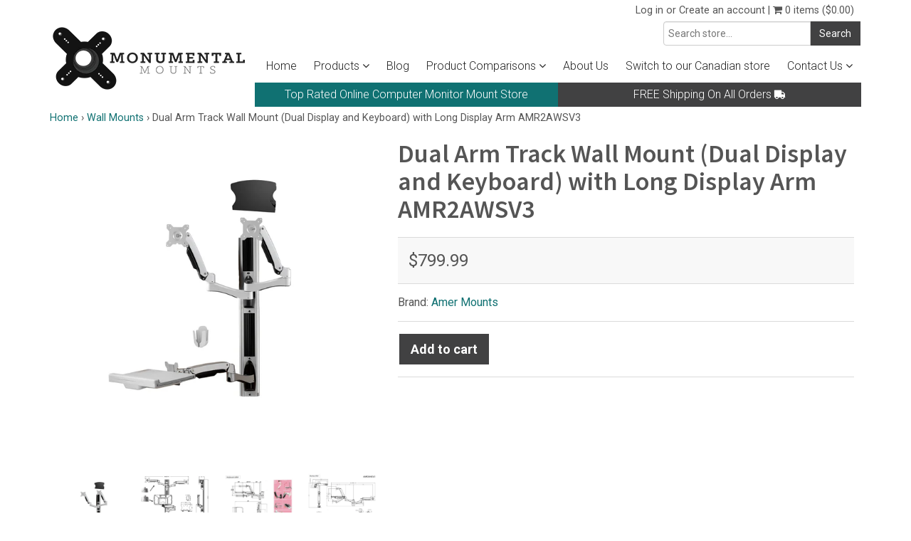

--- FILE ---
content_type: text/html; charset=utf-8
request_url: https://monumentalmounts.com/collections/wall-mounts/products/dual-arm-track-wall-mount-dual-display-and-keyboard-with-long-display-arm-amr2awsv3
body_size: 27799
content:
<!doctype html>
<!--[if lt IE 7]><html class="no-js lt-ie9 lt-ie8 lt-ie7" lang="en"> <![endif]-->
<!--[if IE 7]><html class="no-js lt-ie9 lt-ie8" lang="en"> <![endif]-->
<!--[if IE 8]><html class="no-js lt-ie9" lang="en"> <![endif]-->
<!--[if IE 9 ]><html class="ie9 no-js"> <![endif]-->
<!--[if (gt IE 9)|!(IE)]><!--> <html class="no-js"> <!--<![endif]-->  
<head>
  <!-- Global site tag (gtag.js) - Google Ads: 743106302 -->
<script async src="https://www.googletagmanager.com/gtag/js?id=AW-743106302"></script>
<script>
  window.dataLayer = window.dataLayer || [];
  function gtag(){dataLayer.push(arguments);}
  gtag('js', new Date());

  gtag('config', 'AW-743106302');
</script>
  <meta name="google-site-verification" content="JJphHSrAFiKTjcSf4MoVvKeUMB_mBz_q7XROeJPIljU" />
  
  <meta charset="utf-8" />
  <!--[if IE]><meta http-equiv='X-UA-Compatible' content='IE=edge,chrome=1' /><![endif]-->

  <title>
  Dual Arm Track Wall Mount (Dual Display and Keyboard) with Long Displa &ndash; Monumental Mounts
  </title>

  
  <meta name="description" content="Amer Mounts’ AMR2AWSV3 dual display combo wall mount workstation system provides an ergonomic and convenient method to create work efficiencies and maximum space utilization. Designed with an extended arm to hold the displays and an additional arm for the keyboard tray, this sit-stand wall mount system allows for easy " />
  

  <link rel="canonical" href="https://monumentalmounts.com/products/dual-arm-track-wall-mount-dual-display-and-keyboard-with-long-display-arm-amr2awsv3" />

  <meta name="viewport" content="width=device-width, initial-scale=1" />
  
  
  <meta property="og:type" content="product" />
  <meta property="og:title" content="Dual Arm Track Wall Mount (Dual Display and Keyboard) with Long Display Arm AMR2AWSV3" />
  
  <meta property="og:image" content="http://monumentalmounts.com/cdn/shop/files/AMR2AWSV3012000x2000_grande.jpg?v=1749755255" />
  <meta property="og:image:secure_url" content="https://monumentalmounts.com/cdn/shop/files/AMR2AWSV3012000x2000_grande.jpg?v=1749755255" />
  
  <meta property="og:image" content="http://monumentalmounts.com/cdn/shop/files/AMR2AWSV3_DIM_01_grande.jpg?v=1749755255" />
  <meta property="og:image:secure_url" content="https://monumentalmounts.com/cdn/shop/files/AMR2AWSV3_DIM_01_grande.jpg?v=1749755255" />
  
  <meta property="og:image" content="http://monumentalmounts.com/cdn/shop/files/AMR2AWSV3_DIM_02_grande.jpg?v=1749755255" />
  <meta property="og:image:secure_url" content="https://monumentalmounts.com/cdn/shop/files/AMR2AWSV3_DIM_02_grande.jpg?v=1749755255" />
  
  <meta property="og:image" content="http://monumentalmounts.com/cdn/shop/files/AMR2AWSV3_DIM_03_grande.jpg?v=1749755255" />
  <meta property="og:image:secure_url" content="https://monumentalmounts.com/cdn/shop/files/AMR2AWSV3_DIM_03_grande.jpg?v=1749755255" />
  
  <meta property="og:price:amount" content="799.99" />
  <meta property="og:price:currency" content="USD" />



<meta property="og:description" content="Amer Mounts’ AMR2AWSV3 dual display combo wall mount workstation system provides an ergonomic and convenient method to create work efficiencies and maximum space utilization. Designed with an extended arm to hold the displays and an additional arm for the keyboard tray, this sit-stand wall mount system allows for easy " />

<meta property="og:url" content="https://monumentalmounts.com/products/dual-arm-track-wall-mount-dual-display-and-keyboard-with-long-display-arm-amr2awsv3" />
<meta property="og:site_name" content="Monumental Mounts" />
  
 

  <meta name="twitter:card" content="product" />
  <meta name="twitter:title" content="Dual Arm Track Wall Mount (Dual Display and Keyboard) with Long Display Arm AMR2AWSV3" />
  <meta name="twitter:description" content="Amer Mounts’ AMR2AWSV3 dual display combo wall mount workstation system provides an ergonomic and convenient method to create work efficiencies and maximum space utilization. Designed with an extended arm to hold the displays and an additional arm for the keyboard tray, this sit-stand wall mount system allows for easy collaboration and high flexibility in both function and ease of use.The" />
  <meta name="twitter:image" content="http://monumentalmounts.com/cdn/shop/files/AMR2AWSV3012000x2000_large.jpg?v=1749755255" />
  <meta name="twitter:label1" content="Price" />
  <meta name="twitter:data1" content="$799.99 USD" />
  
  <meta name="twitter:label2" content="Brand" />
  <meta name="twitter:data2" content="Amer Mounts" />
  


  <script>window.performance && window.performance.mark && window.performance.mark('shopify.content_for_header.start');</script><meta name="google-site-verification" content="3Eio8OEv_po43baYdrjA3lsdezO_CqoNcJBlsVKCQpA">
<meta name="google-site-verification" content="XplZXluIWmQ5lUzY_oGy2kiT11mae-0rL_vQWdJ2iok">
<meta name="google-site-verification" content="zADli-PiilvgaZTAD6gU_D9r_UqqXmq_IyJh8gCaU3Y">
<meta id="shopify-digital-wallet" name="shopify-digital-wallet" content="/3777293/digital_wallets/dialog">
<meta name="shopify-checkout-api-token" content="4e47024646604fb2779271d4f7590686">
<meta id="in-context-paypal-metadata" data-shop-id="3777293" data-venmo-supported="true" data-environment="production" data-locale="en_US" data-paypal-v4="true" data-currency="USD">
<link rel="alternate" type="application/json+oembed" href="https://monumentalmounts.com/products/dual-arm-track-wall-mount-dual-display-and-keyboard-with-long-display-arm-amr2awsv3.oembed">
<script async="async" src="/checkouts/internal/preloads.js?locale=en-US"></script>
<link rel="preconnect" href="https://shop.app" crossorigin="anonymous">
<script async="async" src="https://shop.app/checkouts/internal/preloads.js?locale=en-US&shop_id=3777293" crossorigin="anonymous"></script>
<script id="apple-pay-shop-capabilities" type="application/json">{"shopId":3777293,"countryCode":"US","currencyCode":"USD","merchantCapabilities":["supports3DS"],"merchantId":"gid:\/\/shopify\/Shop\/3777293","merchantName":"Monumental Mounts","requiredBillingContactFields":["postalAddress","email"],"requiredShippingContactFields":["postalAddress","email"],"shippingType":"shipping","supportedNetworks":["visa","masterCard","amex","discover","elo","jcb"],"total":{"type":"pending","label":"Monumental Mounts","amount":"1.00"},"shopifyPaymentsEnabled":true,"supportsSubscriptions":true}</script>
<script id="shopify-features" type="application/json">{"accessToken":"4e47024646604fb2779271d4f7590686","betas":["rich-media-storefront-analytics"],"domain":"monumentalmounts.com","predictiveSearch":true,"shopId":3777293,"locale":"en"}</script>
<script>var Shopify = Shopify || {};
Shopify.shop = "amer-mounts.myshopify.com";
Shopify.locale = "en";
Shopify.currency = {"active":"USD","rate":"1.0"};
Shopify.country = "US";
Shopify.theme = {"name":"Theme export  monumentalmounts-com","id":80105701430,"schema_name":null,"schema_version":null,"theme_store_id":null,"role":"main"};
Shopify.theme.handle = "null";
Shopify.theme.style = {"id":null,"handle":null};
Shopify.cdnHost = "monumentalmounts.com/cdn";
Shopify.routes = Shopify.routes || {};
Shopify.routes.root = "/";</script>
<script type="module">!function(o){(o.Shopify=o.Shopify||{}).modules=!0}(window);</script>
<script>!function(o){function n(){var o=[];function n(){o.push(Array.prototype.slice.apply(arguments))}return n.q=o,n}var t=o.Shopify=o.Shopify||{};t.loadFeatures=n(),t.autoloadFeatures=n()}(window);</script>
<script>
  window.ShopifyPay = window.ShopifyPay || {};
  window.ShopifyPay.apiHost = "shop.app\/pay";
  window.ShopifyPay.redirectState = null;
</script>
<script id="shop-js-analytics" type="application/json">{"pageType":"product"}</script>
<script defer="defer" async type="module" src="//monumentalmounts.com/cdn/shopifycloud/shop-js/modules/v2/client.init-shop-cart-sync_C5BV16lS.en.esm.js"></script>
<script defer="defer" async type="module" src="//monumentalmounts.com/cdn/shopifycloud/shop-js/modules/v2/chunk.common_CygWptCX.esm.js"></script>
<script type="module">
  await import("//monumentalmounts.com/cdn/shopifycloud/shop-js/modules/v2/client.init-shop-cart-sync_C5BV16lS.en.esm.js");
await import("//monumentalmounts.com/cdn/shopifycloud/shop-js/modules/v2/chunk.common_CygWptCX.esm.js");

  window.Shopify.SignInWithShop?.initShopCartSync?.({"fedCMEnabled":true,"windoidEnabled":true});

</script>
<script>
  window.Shopify = window.Shopify || {};
  if (!window.Shopify.featureAssets) window.Shopify.featureAssets = {};
  window.Shopify.featureAssets['shop-js'] = {"shop-cart-sync":["modules/v2/client.shop-cart-sync_ZFArdW7E.en.esm.js","modules/v2/chunk.common_CygWptCX.esm.js"],"init-fed-cm":["modules/v2/client.init-fed-cm_CmiC4vf6.en.esm.js","modules/v2/chunk.common_CygWptCX.esm.js"],"shop-button":["modules/v2/client.shop-button_tlx5R9nI.en.esm.js","modules/v2/chunk.common_CygWptCX.esm.js"],"shop-cash-offers":["modules/v2/client.shop-cash-offers_DOA2yAJr.en.esm.js","modules/v2/chunk.common_CygWptCX.esm.js","modules/v2/chunk.modal_D71HUcav.esm.js"],"init-windoid":["modules/v2/client.init-windoid_sURxWdc1.en.esm.js","modules/v2/chunk.common_CygWptCX.esm.js"],"shop-toast-manager":["modules/v2/client.shop-toast-manager_ClPi3nE9.en.esm.js","modules/v2/chunk.common_CygWptCX.esm.js"],"init-shop-email-lookup-coordinator":["modules/v2/client.init-shop-email-lookup-coordinator_B8hsDcYM.en.esm.js","modules/v2/chunk.common_CygWptCX.esm.js"],"init-shop-cart-sync":["modules/v2/client.init-shop-cart-sync_C5BV16lS.en.esm.js","modules/v2/chunk.common_CygWptCX.esm.js"],"avatar":["modules/v2/client.avatar_BTnouDA3.en.esm.js"],"pay-button":["modules/v2/client.pay-button_FdsNuTd3.en.esm.js","modules/v2/chunk.common_CygWptCX.esm.js"],"init-customer-accounts":["modules/v2/client.init-customer-accounts_DxDtT_ad.en.esm.js","modules/v2/client.shop-login-button_C5VAVYt1.en.esm.js","modules/v2/chunk.common_CygWptCX.esm.js","modules/v2/chunk.modal_D71HUcav.esm.js"],"init-shop-for-new-customer-accounts":["modules/v2/client.init-shop-for-new-customer-accounts_ChsxoAhi.en.esm.js","modules/v2/client.shop-login-button_C5VAVYt1.en.esm.js","modules/v2/chunk.common_CygWptCX.esm.js","modules/v2/chunk.modal_D71HUcav.esm.js"],"shop-login-button":["modules/v2/client.shop-login-button_C5VAVYt1.en.esm.js","modules/v2/chunk.common_CygWptCX.esm.js","modules/v2/chunk.modal_D71HUcav.esm.js"],"init-customer-accounts-sign-up":["modules/v2/client.init-customer-accounts-sign-up_CPSyQ0Tj.en.esm.js","modules/v2/client.shop-login-button_C5VAVYt1.en.esm.js","modules/v2/chunk.common_CygWptCX.esm.js","modules/v2/chunk.modal_D71HUcav.esm.js"],"shop-follow-button":["modules/v2/client.shop-follow-button_Cva4Ekp9.en.esm.js","modules/v2/chunk.common_CygWptCX.esm.js","modules/v2/chunk.modal_D71HUcav.esm.js"],"checkout-modal":["modules/v2/client.checkout-modal_BPM8l0SH.en.esm.js","modules/v2/chunk.common_CygWptCX.esm.js","modules/v2/chunk.modal_D71HUcav.esm.js"],"lead-capture":["modules/v2/client.lead-capture_Bi8yE_yS.en.esm.js","modules/v2/chunk.common_CygWptCX.esm.js","modules/v2/chunk.modal_D71HUcav.esm.js"],"shop-login":["modules/v2/client.shop-login_D6lNrXab.en.esm.js","modules/v2/chunk.common_CygWptCX.esm.js","modules/v2/chunk.modal_D71HUcav.esm.js"],"payment-terms":["modules/v2/client.payment-terms_CZxnsJam.en.esm.js","modules/v2/chunk.common_CygWptCX.esm.js","modules/v2/chunk.modal_D71HUcav.esm.js"]};
</script>
<script>(function() {
  var isLoaded = false;
  function asyncLoad() {
    if (isLoaded) return;
    isLoaded = true;
    var urls = ["\/\/www.powr.io\/powr.js?powr-token=amer-mounts.myshopify.com\u0026external-type=shopify\u0026shop=amer-mounts.myshopify.com","https:\/\/assets1.adroll.com\/shopify\/latest\/j\/shopify_rolling_bootstrap_v2.js?adroll_adv_id=HABQTZ62QRBZNI67V4HGHV\u0026adroll_pix_id=XXTZEWHABZFRTCJHTZWIA6\u0026shop=amer-mounts.myshopify.com"];
    for (var i = 0; i < urls.length; i++) {
      var s = document.createElement('script');
      s.type = 'text/javascript';
      s.async = true;
      s.src = urls[i];
      var x = document.getElementsByTagName('script')[0];
      x.parentNode.insertBefore(s, x);
    }
  };
  if(window.attachEvent) {
    window.attachEvent('onload', asyncLoad);
  } else {
    window.addEventListener('load', asyncLoad, false);
  }
})();</script>
<script id="__st">var __st={"a":3777293,"offset":-18000,"reqid":"30862614-5d6b-4366-b6ba-cce9428ecbca-1768659062","pageurl":"monumentalmounts.com\/collections\/wall-mounts\/products\/dual-arm-track-wall-mount-dual-display-and-keyboard-with-long-display-arm-amr2awsv3","u":"c97bb4520a22","p":"product","rtyp":"product","rid":7320973606966};</script>
<script>window.ShopifyPaypalV4VisibilityTracking = true;</script>
<script id="captcha-bootstrap">!function(){'use strict';const t='contact',e='account',n='new_comment',o=[[t,t],['blogs',n],['comments',n],[t,'customer']],c=[[e,'customer_login'],[e,'guest_login'],[e,'recover_customer_password'],[e,'create_customer']],r=t=>t.map((([t,e])=>`form[action*='/${t}']:not([data-nocaptcha='true']) input[name='form_type'][value='${e}']`)).join(','),a=t=>()=>t?[...document.querySelectorAll(t)].map((t=>t.form)):[];function s(){const t=[...o],e=r(t);return a(e)}const i='password',u='form_key',d=['recaptcha-v3-token','g-recaptcha-response','h-captcha-response',i],f=()=>{try{return window.sessionStorage}catch{return}},m='__shopify_v',_=t=>t.elements[u];function p(t,e,n=!1){try{const o=window.sessionStorage,c=JSON.parse(o.getItem(e)),{data:r}=function(t){const{data:e,action:n}=t;return t[m]||n?{data:e,action:n}:{data:t,action:n}}(c);for(const[e,n]of Object.entries(r))t.elements[e]&&(t.elements[e].value=n);n&&o.removeItem(e)}catch(o){console.error('form repopulation failed',{error:o})}}const l='form_type',E='cptcha';function T(t){t.dataset[E]=!0}const w=window,h=w.document,L='Shopify',v='ce_forms',y='captcha';let A=!1;((t,e)=>{const n=(g='f06e6c50-85a8-45c8-87d0-21a2b65856fe',I='https://cdn.shopify.com/shopifycloud/storefront-forms-hcaptcha/ce_storefront_forms_captcha_hcaptcha.v1.5.2.iife.js',D={infoText:'Protected by hCaptcha',privacyText:'Privacy',termsText:'Terms'},(t,e,n)=>{const o=w[L][v],c=o.bindForm;if(c)return c(t,g,e,D).then(n);var r;o.q.push([[t,g,e,D],n]),r=I,A||(h.body.append(Object.assign(h.createElement('script'),{id:'captcha-provider',async:!0,src:r})),A=!0)});var g,I,D;w[L]=w[L]||{},w[L][v]=w[L][v]||{},w[L][v].q=[],w[L][y]=w[L][y]||{},w[L][y].protect=function(t,e){n(t,void 0,e),T(t)},Object.freeze(w[L][y]),function(t,e,n,w,h,L){const[v,y,A,g]=function(t,e,n){const i=e?o:[],u=t?c:[],d=[...i,...u],f=r(d),m=r(i),_=r(d.filter((([t,e])=>n.includes(e))));return[a(f),a(m),a(_),s()]}(w,h,L),I=t=>{const e=t.target;return e instanceof HTMLFormElement?e:e&&e.form},D=t=>v().includes(t);t.addEventListener('submit',(t=>{const e=I(t);if(!e)return;const n=D(e)&&!e.dataset.hcaptchaBound&&!e.dataset.recaptchaBound,o=_(e),c=g().includes(e)&&(!o||!o.value);(n||c)&&t.preventDefault(),c&&!n&&(function(t){try{if(!f())return;!function(t){const e=f();if(!e)return;const n=_(t);if(!n)return;const o=n.value;o&&e.removeItem(o)}(t);const e=Array.from(Array(32),(()=>Math.random().toString(36)[2])).join('');!function(t,e){_(t)||t.append(Object.assign(document.createElement('input'),{type:'hidden',name:u})),t.elements[u].value=e}(t,e),function(t,e){const n=f();if(!n)return;const o=[...t.querySelectorAll(`input[type='${i}']`)].map((({name:t})=>t)),c=[...d,...o],r={};for(const[a,s]of new FormData(t).entries())c.includes(a)||(r[a]=s);n.setItem(e,JSON.stringify({[m]:1,action:t.action,data:r}))}(t,e)}catch(e){console.error('failed to persist form',e)}}(e),e.submit())}));const S=(t,e)=>{t&&!t.dataset[E]&&(n(t,e.some((e=>e===t))),T(t))};for(const o of['focusin','change'])t.addEventListener(o,(t=>{const e=I(t);D(e)&&S(e,y())}));const B=e.get('form_key'),M=e.get(l),P=B&&M;t.addEventListener('DOMContentLoaded',(()=>{const t=y();if(P)for(const e of t)e.elements[l].value===M&&p(e,B);[...new Set([...A(),...v().filter((t=>'true'===t.dataset.shopifyCaptcha))])].forEach((e=>S(e,t)))}))}(h,new URLSearchParams(w.location.search),n,t,e,['guest_login'])})(!0,!0)}();</script>
<script integrity="sha256-4kQ18oKyAcykRKYeNunJcIwy7WH5gtpwJnB7kiuLZ1E=" data-source-attribution="shopify.loadfeatures" defer="defer" src="//monumentalmounts.com/cdn/shopifycloud/storefront/assets/storefront/load_feature-a0a9edcb.js" crossorigin="anonymous"></script>
<script crossorigin="anonymous" defer="defer" src="//monumentalmounts.com/cdn/shopifycloud/storefront/assets/shopify_pay/storefront-65b4c6d7.js?v=20250812"></script>
<script data-source-attribution="shopify.dynamic_checkout.dynamic.init">var Shopify=Shopify||{};Shopify.PaymentButton=Shopify.PaymentButton||{isStorefrontPortableWallets:!0,init:function(){window.Shopify.PaymentButton.init=function(){};var t=document.createElement("script");t.src="https://monumentalmounts.com/cdn/shopifycloud/portable-wallets/latest/portable-wallets.en.js",t.type="module",document.head.appendChild(t)}};
</script>
<script data-source-attribution="shopify.dynamic_checkout.buyer_consent">
  function portableWalletsHideBuyerConsent(e){var t=document.getElementById("shopify-buyer-consent"),n=document.getElementById("shopify-subscription-policy-button");t&&n&&(t.classList.add("hidden"),t.setAttribute("aria-hidden","true"),n.removeEventListener("click",e))}function portableWalletsShowBuyerConsent(e){var t=document.getElementById("shopify-buyer-consent"),n=document.getElementById("shopify-subscription-policy-button");t&&n&&(t.classList.remove("hidden"),t.removeAttribute("aria-hidden"),n.addEventListener("click",e))}window.Shopify?.PaymentButton&&(window.Shopify.PaymentButton.hideBuyerConsent=portableWalletsHideBuyerConsent,window.Shopify.PaymentButton.showBuyerConsent=portableWalletsShowBuyerConsent);
</script>
<script data-source-attribution="shopify.dynamic_checkout.cart.bootstrap">document.addEventListener("DOMContentLoaded",(function(){function t(){return document.querySelector("shopify-accelerated-checkout-cart, shopify-accelerated-checkout")}if(t())Shopify.PaymentButton.init();else{new MutationObserver((function(e,n){t()&&(Shopify.PaymentButton.init(),n.disconnect())})).observe(document.body,{childList:!0,subtree:!0})}}));
</script>
<link id="shopify-accelerated-checkout-styles" rel="stylesheet" media="screen" href="https://monumentalmounts.com/cdn/shopifycloud/portable-wallets/latest/accelerated-checkout-backwards-compat.css" crossorigin="anonymous">
<style id="shopify-accelerated-checkout-cart">
        #shopify-buyer-consent {
  margin-top: 1em;
  display: inline-block;
  width: 100%;
}

#shopify-buyer-consent.hidden {
  display: none;
}

#shopify-subscription-policy-button {
  background: none;
  border: none;
  padding: 0;
  text-decoration: underline;
  font-size: inherit;
  cursor: pointer;
}

#shopify-subscription-policy-button::before {
  box-shadow: none;
}

      </style>

<script>window.performance && window.performance.mark && window.performance.mark('shopify.content_for_header.end');</script>

  <link href="//monumentalmounts.com/cdn/shop/t/7/assets/style.scss.css?v=99120835585596364001575380599" rel="stylesheet" type="text/css" media="all" />
  <link href="//monumentalmounts.com/cdn/shop/t/7/assets/custom.scss.css?v=122862954646255432491710787685" rel="stylesheet" type="text/css" media="all" />
  <link href="//monumentalmounts.com/cdn/s/global/social/social-icons.css" rel="stylesheet" type="text/css" media="all" />
  <link href="//cdnjs.cloudflare.com/ajax/libs/font-awesome/4.0.3/css/font-awesome.css" rel="stylesheet" type="text/css" media="all" />
  
  <link href="//fonts.googleapis.com/css?family=Source+Sans+Pro:400,600,700,400italic,600italic,700italic" rel="stylesheet" type="text/css" media="all" />

  <link href="//fonts.googleapis.com/css?family=Roboto:400,500,700,100,300" rel="stylesheet" type="text/css" media="all" />
  
  <!--[if lt IE 9]>
  <script src="//html5shiv.googlecode.com/svn/trunk/html5.js" type="text/javascript"></script>
  <![endif]-->

  <script src="//monumentalmounts.com/cdn/shopifycloud/storefront/assets/themes_support/shopify_common-5f594365.js" type="text/javascript"></script>
  
  
  <!-- Additional Shopify helpers that will likely be added to the global shopify_common.js some day soon. -->
  <script src="//monumentalmounts.com/cdn/shop/t/7/assets/shopify_common.js?v=14298614452551288571575380591" type="text/javascript"></script>

  <script src="//monumentalmounts.com/cdn/shopifycloud/storefront/assets/themes_support/option_selection-b017cd28.js" type="text/javascript"></script>

  <script src="//ajax.googleapis.com/ajax/libs/jquery/1.11.0/jquery.min.js" type="text/javascript"></script>
  <script>jQuery('html').removeClass('no-js').addClass('js');</script>
  
  <meta name="google-site-verification" content="r6EGculMwlkATiHzVQibRJ_PBECQLujFIuukSmC_cSY" />
  <script type="text/javascript">
var _ss = _ss || [];
_ss.push(['_setDomain', 'https://koi-3QN2TZVX40.marketingautomation.services/net']);
_ss.push(['_setAccount', 'KOI-3T9BTGLUOY']);
_ss.push(['_trackPageView']);
(function() {
    var ss = document.createElement('script');
    ss.type = 'text/javascript'; ss.async = true;

    ss.src = ('https:' == document.location.protocol ? 'https://' : 'http://') + 'koi-3QN2TZVX40.marketingautomation.services/client/ss.js?ver=1.1.1';
    var scr = document.getElementsByTagName('script')[0];
    scr.parentNode.insertBefore(ss, scr);
})();
</script>

<!-- BEGIN app block: shopify://apps/judge-me-reviews/blocks/judgeme_core/61ccd3b1-a9f2-4160-9fe9-4fec8413e5d8 --><!-- Start of Judge.me Core -->






<link rel="dns-prefetch" href="https://cdnwidget.judge.me">
<link rel="dns-prefetch" href="https://cdn.judge.me">
<link rel="dns-prefetch" href="https://cdn1.judge.me">
<link rel="dns-prefetch" href="https://api.judge.me">

<script data-cfasync='false' class='jdgm-settings-script'>window.jdgmSettings={"pagination":5,"disable_web_reviews":false,"badge_no_review_text":"No reviews","badge_n_reviews_text":"{{ n }} review/reviews","hide_badge_preview_if_no_reviews":true,"badge_hide_text":false,"enforce_center_preview_badge":false,"widget_title":"Customer Reviews","widget_open_form_text":"Write a review","widget_close_form_text":"Cancel review","widget_refresh_page_text":"Refresh page","widget_summary_text":"Based on {{ number_of_reviews }} review/reviews","widget_no_review_text":"Be the first to write a review","widget_name_field_text":"Display name","widget_verified_name_field_text":"Verified Name (public)","widget_name_placeholder_text":"Display name","widget_required_field_error_text":"This field is required.","widget_email_field_text":"Email address","widget_verified_email_field_text":"Verified Email (private, can not be edited)","widget_email_placeholder_text":"Your email address","widget_email_field_error_text":"Please enter a valid email address.","widget_rating_field_text":"Rating","widget_review_title_field_text":"Review Title","widget_review_title_placeholder_text":"Give your review a title","widget_review_body_field_text":"Review content","widget_review_body_placeholder_text":"Start writing here...","widget_pictures_field_text":"Picture/Video (optional)","widget_submit_review_text":"Submit Review","widget_submit_verified_review_text":"Submit Verified Review","widget_submit_success_msg_with_auto_publish":"Thank you! Please refresh the page in a few moments to see your review. You can remove or edit your review by logging into \u003ca href='https://judge.me/login' target='_blank' rel='nofollow noopener'\u003eJudge.me\u003c/a\u003e","widget_submit_success_msg_no_auto_publish":"Thank you! Your review will be published as soon as it is approved by the shop admin. You can remove or edit your review by logging into \u003ca href='https://judge.me/login' target='_blank' rel='nofollow noopener'\u003eJudge.me\u003c/a\u003e","widget_show_default_reviews_out_of_total_text":"Showing {{ n_reviews_shown }} out of {{ n_reviews }} reviews.","widget_show_all_link_text":"Show all","widget_show_less_link_text":"Show less","widget_author_said_text":"{{ reviewer_name }} said:","widget_days_text":"{{ n }} days ago","widget_weeks_text":"{{ n }} week/weeks ago","widget_months_text":"{{ n }} month/months ago","widget_years_text":"{{ n }} year/years ago","widget_yesterday_text":"Yesterday","widget_today_text":"Today","widget_replied_text":"\u003e\u003e {{ shop_name }} replied:","widget_read_more_text":"Read more","widget_reviewer_name_as_initial":"","widget_rating_filter_color":"#fbcd0a","widget_rating_filter_see_all_text":"See all reviews","widget_sorting_most_recent_text":"Most Recent","widget_sorting_highest_rating_text":"Highest Rating","widget_sorting_lowest_rating_text":"Lowest Rating","widget_sorting_with_pictures_text":"Only Pictures","widget_sorting_most_helpful_text":"Most Helpful","widget_open_question_form_text":"Ask a question","widget_reviews_subtab_text":"Reviews","widget_questions_subtab_text":"Questions","widget_question_label_text":"Question","widget_answer_label_text":"Answer","widget_question_placeholder_text":"Write your question here","widget_submit_question_text":"Submit Question","widget_question_submit_success_text":"Thank you for your question! We will notify you once it gets answered.","verified_badge_text":"Verified","verified_badge_bg_color":"","verified_badge_text_color":"","verified_badge_placement":"left-of-reviewer-name","widget_review_max_height":"","widget_hide_border":false,"widget_social_share":false,"widget_thumb":false,"widget_review_location_show":false,"widget_location_format":"","all_reviews_include_out_of_store_products":true,"all_reviews_out_of_store_text":"(out of store)","all_reviews_pagination":100,"all_reviews_product_name_prefix_text":"about","enable_review_pictures":true,"enable_question_anwser":false,"widget_theme":"default","review_date_format":"mm/dd/yyyy","default_sort_method":"most-recent","widget_product_reviews_subtab_text":"Product Reviews","widget_shop_reviews_subtab_text":"Shop Reviews","widget_other_products_reviews_text":"Reviews for other products","widget_store_reviews_subtab_text":"Store reviews","widget_no_store_reviews_text":"This store hasn't received any reviews yet","widget_web_restriction_product_reviews_text":"This product hasn't received any reviews yet","widget_no_items_text":"No items found","widget_show_more_text":"Show more","widget_write_a_store_review_text":"Write a Store Review","widget_other_languages_heading":"Reviews in Other Languages","widget_translate_review_text":"Translate review to {{ language }}","widget_translating_review_text":"Translating...","widget_show_original_translation_text":"Show original ({{ language }})","widget_translate_review_failed_text":"Review couldn't be translated.","widget_translate_review_retry_text":"Retry","widget_translate_review_try_again_later_text":"Try again later","show_product_url_for_grouped_product":false,"widget_sorting_pictures_first_text":"Pictures First","show_pictures_on_all_rev_page_mobile":false,"show_pictures_on_all_rev_page_desktop":false,"floating_tab_hide_mobile_install_preference":false,"floating_tab_button_name":"★ Reviews","floating_tab_title":"Let customers speak for us","floating_tab_button_color":"","floating_tab_button_background_color":"","floating_tab_url":"","floating_tab_url_enabled":false,"floating_tab_tab_style":"text","all_reviews_text_badge_text":"Customers rate us {{ shop.metafields.judgeme.all_reviews_rating | round: 1 }}/5 based on {{ shop.metafields.judgeme.all_reviews_count }} reviews.","all_reviews_text_badge_text_branded_style":"{{ shop.metafields.judgeme.all_reviews_rating | round: 1 }} out of 5 stars based on {{ shop.metafields.judgeme.all_reviews_count }} reviews","is_all_reviews_text_badge_a_link":false,"show_stars_for_all_reviews_text_badge":false,"all_reviews_text_badge_url":"","all_reviews_text_style":"branded","all_reviews_text_color_style":"judgeme_brand_color","all_reviews_text_color":"#108474","all_reviews_text_show_jm_brand":true,"featured_carousel_show_header":true,"featured_carousel_title":"Let customers speak for us","testimonials_carousel_title":"Customers are saying","videos_carousel_title":"Real customer stories","cards_carousel_title":"Customers are saying","featured_carousel_count_text":"from {{ n }} reviews","featured_carousel_add_link_to_all_reviews_page":false,"featured_carousel_url":"","featured_carousel_show_images":true,"featured_carousel_autoslide_interval":5,"featured_carousel_arrows_on_the_sides":false,"featured_carousel_height":250,"featured_carousel_width":80,"featured_carousel_image_size":0,"featured_carousel_image_height":250,"featured_carousel_arrow_color":"#eeeeee","verified_count_badge_style":"branded","verified_count_badge_orientation":"horizontal","verified_count_badge_color_style":"judgeme_brand_color","verified_count_badge_color":"#108474","is_verified_count_badge_a_link":false,"verified_count_badge_url":"","verified_count_badge_show_jm_brand":true,"widget_rating_preset_default":5,"widget_first_sub_tab":"product-reviews","widget_show_histogram":true,"widget_histogram_use_custom_color":false,"widget_pagination_use_custom_color":false,"widget_star_use_custom_color":false,"widget_verified_badge_use_custom_color":false,"widget_write_review_use_custom_color":false,"picture_reminder_submit_button":"Upload Pictures","enable_review_videos":false,"mute_video_by_default":false,"widget_sorting_videos_first_text":"Videos First","widget_review_pending_text":"Pending","featured_carousel_items_for_large_screen":3,"social_share_options_order":"Facebook,Twitter","remove_microdata_snippet":false,"disable_json_ld":false,"enable_json_ld_products":false,"preview_badge_show_question_text":false,"preview_badge_no_question_text":"No questions","preview_badge_n_question_text":"{{ number_of_questions }} question/questions","qa_badge_show_icon":false,"qa_badge_position":"same-row","remove_judgeme_branding":false,"widget_add_search_bar":false,"widget_search_bar_placeholder":"Search","widget_sorting_verified_only_text":"Verified only","featured_carousel_theme":"default","featured_carousel_show_rating":true,"featured_carousel_show_title":true,"featured_carousel_show_body":true,"featured_carousel_show_date":false,"featured_carousel_show_reviewer":true,"featured_carousel_show_product":false,"featured_carousel_header_background_color":"#108474","featured_carousel_header_text_color":"#ffffff","featured_carousel_name_product_separator":"reviewed","featured_carousel_full_star_background":"#108474","featured_carousel_empty_star_background":"#dadada","featured_carousel_vertical_theme_background":"#f9fafb","featured_carousel_verified_badge_enable":true,"featured_carousel_verified_badge_color":"#108474","featured_carousel_border_style":"round","featured_carousel_review_line_length_limit":3,"featured_carousel_more_reviews_button_text":"Read more reviews","featured_carousel_view_product_button_text":"View product","all_reviews_page_load_reviews_on":"scroll","all_reviews_page_load_more_text":"Load More Reviews","disable_fb_tab_reviews":false,"enable_ajax_cdn_cache":false,"widget_advanced_speed_features":5,"widget_public_name_text":"displayed publicly like","default_reviewer_name":"John Smith","default_reviewer_name_has_non_latin":true,"widget_reviewer_anonymous":"Anonymous","medals_widget_title":"Judge.me Review Medals","medals_widget_background_color":"#f9fafb","medals_widget_position":"footer_all_pages","medals_widget_border_color":"#f9fafb","medals_widget_verified_text_position":"left","medals_widget_use_monochromatic_version":false,"medals_widget_elements_color":"#108474","show_reviewer_avatar":true,"widget_invalid_yt_video_url_error_text":"Not a YouTube video URL","widget_max_length_field_error_text":"Please enter no more than {0} characters.","widget_show_country_flag":false,"widget_show_collected_via_shop_app":true,"widget_verified_by_shop_badge_style":"light","widget_verified_by_shop_text":"Verified by Shop","widget_show_photo_gallery":false,"widget_load_with_code_splitting":true,"widget_ugc_install_preference":false,"widget_ugc_title":"Made by us, Shared by you","widget_ugc_subtitle":"Tag us to see your picture featured in our page","widget_ugc_arrows_color":"#ffffff","widget_ugc_primary_button_text":"Buy Now","widget_ugc_primary_button_background_color":"#108474","widget_ugc_primary_button_text_color":"#ffffff","widget_ugc_primary_button_border_width":"0","widget_ugc_primary_button_border_style":"none","widget_ugc_primary_button_border_color":"#108474","widget_ugc_primary_button_border_radius":"25","widget_ugc_secondary_button_text":"Load More","widget_ugc_secondary_button_background_color":"#ffffff","widget_ugc_secondary_button_text_color":"#108474","widget_ugc_secondary_button_border_width":"2","widget_ugc_secondary_button_border_style":"solid","widget_ugc_secondary_button_border_color":"#108474","widget_ugc_secondary_button_border_radius":"25","widget_ugc_reviews_button_text":"View Reviews","widget_ugc_reviews_button_background_color":"#ffffff","widget_ugc_reviews_button_text_color":"#108474","widget_ugc_reviews_button_border_width":"2","widget_ugc_reviews_button_border_style":"solid","widget_ugc_reviews_button_border_color":"#108474","widget_ugc_reviews_button_border_radius":"25","widget_ugc_reviews_button_link_to":"judgeme-reviews-page","widget_ugc_show_post_date":true,"widget_ugc_max_width":"800","widget_rating_metafield_value_type":true,"widget_primary_color":"#108474","widget_enable_secondary_color":false,"widget_secondary_color":"#edf5f5","widget_summary_average_rating_text":"{{ average_rating }} out of 5","widget_media_grid_title":"Customer photos \u0026 videos","widget_media_grid_see_more_text":"See more","widget_round_style":false,"widget_show_product_medals":true,"widget_verified_by_judgeme_text":"Verified by Judge.me","widget_show_store_medals":true,"widget_verified_by_judgeme_text_in_store_medals":"Verified by Judge.me","widget_media_field_exceed_quantity_message":"Sorry, we can only accept {{ max_media }} for one review.","widget_media_field_exceed_limit_message":"{{ file_name }} is too large, please select a {{ media_type }} less than {{ size_limit }}MB.","widget_review_submitted_text":"Review Submitted!","widget_question_submitted_text":"Question Submitted!","widget_close_form_text_question":"Cancel","widget_write_your_answer_here_text":"Write your answer here","widget_enabled_branded_link":true,"widget_show_collected_by_judgeme":true,"widget_reviewer_name_color":"","widget_write_review_text_color":"","widget_write_review_bg_color":"","widget_collected_by_judgeme_text":"collected by Judge.me","widget_pagination_type":"standard","widget_load_more_text":"Load More","widget_load_more_color":"#108474","widget_full_review_text":"Full Review","widget_read_more_reviews_text":"Read More Reviews","widget_read_questions_text":"Read Questions","widget_questions_and_answers_text":"Questions \u0026 Answers","widget_verified_by_text":"Verified by","widget_verified_text":"Verified","widget_number_of_reviews_text":"{{ number_of_reviews }} reviews","widget_back_button_text":"Back","widget_next_button_text":"Next","widget_custom_forms_filter_button":"Filters","custom_forms_style":"horizontal","widget_show_review_information":false,"how_reviews_are_collected":"How reviews are collected?","widget_show_review_keywords":false,"widget_gdpr_statement":"How we use your data: We'll only contact you about the review you left, and only if necessary. By submitting your review, you agree to Judge.me's \u003ca href='https://judge.me/terms' target='_blank' rel='nofollow noopener'\u003eterms\u003c/a\u003e, \u003ca href='https://judge.me/privacy' target='_blank' rel='nofollow noopener'\u003eprivacy\u003c/a\u003e and \u003ca href='https://judge.me/content-policy' target='_blank' rel='nofollow noopener'\u003econtent\u003c/a\u003e policies.","widget_multilingual_sorting_enabled":false,"widget_translate_review_content_enabled":false,"widget_translate_review_content_method":"manual","popup_widget_review_selection":"automatically_with_pictures","popup_widget_round_border_style":true,"popup_widget_show_title":true,"popup_widget_show_body":true,"popup_widget_show_reviewer":false,"popup_widget_show_product":true,"popup_widget_show_pictures":true,"popup_widget_use_review_picture":true,"popup_widget_show_on_home_page":true,"popup_widget_show_on_product_page":true,"popup_widget_show_on_collection_page":true,"popup_widget_show_on_cart_page":true,"popup_widget_position":"bottom_left","popup_widget_first_review_delay":5,"popup_widget_duration":5,"popup_widget_interval":5,"popup_widget_review_count":5,"popup_widget_hide_on_mobile":true,"review_snippet_widget_round_border_style":true,"review_snippet_widget_card_color":"#FFFFFF","review_snippet_widget_slider_arrows_background_color":"#FFFFFF","review_snippet_widget_slider_arrows_color":"#000000","review_snippet_widget_star_color":"#108474","show_product_variant":false,"all_reviews_product_variant_label_text":"Variant: ","widget_show_verified_branding":true,"widget_ai_summary_title":"Customers say","widget_ai_summary_disclaimer":"AI-powered review summary based on recent customer reviews","widget_show_ai_summary":false,"widget_show_ai_summary_bg":false,"widget_show_review_title_input":true,"redirect_reviewers_invited_via_email":"external_form","request_store_review_after_product_review":false,"request_review_other_products_in_order":false,"review_form_color_scheme":"default","review_form_corner_style":"square","review_form_star_color":{},"review_form_text_color":"#333333","review_form_background_color":"#ffffff","review_form_field_background_color":"#fafafa","review_form_button_color":{},"review_form_button_text_color":"#ffffff","review_form_modal_overlay_color":"#000000","review_content_screen_title_text":"How would you rate this product?","review_content_introduction_text":"We would love it if you would share a bit about your experience.","store_review_form_title_text":"How would you rate this store?","store_review_form_introduction_text":"We would love it if you would share a bit about your experience.","show_review_guidance_text":true,"one_star_review_guidance_text":"Poor","five_star_review_guidance_text":"Great","customer_information_screen_title_text":"About you","customer_information_introduction_text":"Please tell us more about you.","custom_questions_screen_title_text":"Your experience in more detail","custom_questions_introduction_text":"Here are a few questions to help us understand more about your experience.","review_submitted_screen_title_text":"Thanks for your review!","review_submitted_screen_thank_you_text":"We are processing it and it will appear on the store soon.","review_submitted_screen_email_verification_text":"Please confirm your email by clicking the link we just sent you. This helps us keep reviews authentic.","review_submitted_request_store_review_text":"Would you like to share your experience of shopping with us?","review_submitted_review_other_products_text":"Would you like to review these products?","store_review_screen_title_text":"Would you like to share your experience of shopping with us?","store_review_introduction_text":"We value your feedback and use it to improve. Please share any thoughts or suggestions you have.","reviewer_media_screen_title_picture_text":"Share a picture","reviewer_media_introduction_picture_text":"Upload a photo to support your review.","reviewer_media_screen_title_video_text":"Share a video","reviewer_media_introduction_video_text":"Upload a video to support your review.","reviewer_media_screen_title_picture_or_video_text":"Share a picture or video","reviewer_media_introduction_picture_or_video_text":"Upload a photo or video to support your review.","reviewer_media_youtube_url_text":"Paste your Youtube URL here","advanced_settings_next_step_button_text":"Next","advanced_settings_close_review_button_text":"Close","modal_write_review_flow":false,"write_review_flow_required_text":"Required","write_review_flow_privacy_message_text":"We respect your privacy.","write_review_flow_anonymous_text":"Post review as anonymous","write_review_flow_visibility_text":"This won't be visible to other customers.","write_review_flow_multiple_selection_help_text":"Select as many as you like","write_review_flow_single_selection_help_text":"Select one option","write_review_flow_required_field_error_text":"This field is required","write_review_flow_invalid_email_error_text":"Please enter a valid email address","write_review_flow_max_length_error_text":"Max. {{ max_length }} characters.","write_review_flow_media_upload_text":"\u003cb\u003eClick to upload\u003c/b\u003e or drag and drop","write_review_flow_gdpr_statement":"We'll only contact you about your review if necessary. By submitting your review, you agree to our \u003ca href='https://judge.me/terms' target='_blank' rel='nofollow noopener'\u003eterms and conditions\u003c/a\u003e and \u003ca href='https://judge.me/privacy' target='_blank' rel='nofollow noopener'\u003eprivacy policy\u003c/a\u003e.","rating_only_reviews_enabled":false,"show_negative_reviews_help_screen":false,"new_review_flow_help_screen_rating_threshold":3,"negative_review_resolution_screen_title_text":"Tell us more","negative_review_resolution_text":"Your experience matters to us. If there were issues with your purchase, we're here to help. Feel free to reach out to us, we'd love the opportunity to make things right.","negative_review_resolution_button_text":"Contact us","negative_review_resolution_proceed_with_review_text":"Leave a review","negative_review_resolution_subject":"Issue with purchase from {{ shop_name }}.{{ order_name }}","preview_badge_collection_page_install_status":false,"widget_review_custom_css":"","preview_badge_custom_css":"","preview_badge_stars_count":"5-stars","featured_carousel_custom_css":"","floating_tab_custom_css":"","all_reviews_widget_custom_css":"","medals_widget_custom_css":"","verified_badge_custom_css":"","all_reviews_text_custom_css":"","transparency_badges_collected_via_store_invite":false,"transparency_badges_from_another_provider":false,"transparency_badges_collected_from_store_visitor":false,"transparency_badges_collected_by_verified_review_provider":false,"transparency_badges_earned_reward":false,"transparency_badges_collected_via_store_invite_text":"Review collected via store invitation","transparency_badges_from_another_provider_text":"Review collected from another provider","transparency_badges_collected_from_store_visitor_text":"Review collected from a store visitor","transparency_badges_written_in_google_text":"Review written in Google","transparency_badges_written_in_etsy_text":"Review written in Etsy","transparency_badges_written_in_shop_app_text":"Review written in Shop App","transparency_badges_earned_reward_text":"Review earned a reward for future purchase","product_review_widget_per_page":10,"widget_store_review_label_text":"Review about the store","checkout_comment_extension_title_on_product_page":"Customer Comments","checkout_comment_extension_num_latest_comment_show":5,"checkout_comment_extension_format":"name_and_timestamp","checkout_comment_customer_name":"last_initial","checkout_comment_comment_notification":true,"preview_badge_collection_page_install_preference":false,"preview_badge_home_page_install_preference":false,"preview_badge_product_page_install_preference":false,"review_widget_install_preference":"","review_carousel_install_preference":false,"floating_reviews_tab_install_preference":"none","verified_reviews_count_badge_install_preference":false,"all_reviews_text_install_preference":false,"review_widget_best_location":false,"judgeme_medals_install_preference":false,"review_widget_revamp_enabled":false,"review_widget_qna_enabled":false,"review_widget_header_theme":"minimal","review_widget_widget_title_enabled":true,"review_widget_header_text_size":"medium","review_widget_header_text_weight":"regular","review_widget_average_rating_style":"compact","review_widget_bar_chart_enabled":true,"review_widget_bar_chart_type":"numbers","review_widget_bar_chart_style":"standard","review_widget_expanded_media_gallery_enabled":false,"review_widget_reviews_section_theme":"standard","review_widget_image_style":"thumbnails","review_widget_review_image_ratio":"square","review_widget_stars_size":"medium","review_widget_verified_badge":"standard_text","review_widget_review_title_text_size":"medium","review_widget_review_text_size":"medium","review_widget_review_text_length":"medium","review_widget_number_of_columns_desktop":3,"review_widget_carousel_transition_speed":5,"review_widget_custom_questions_answers_display":"always","review_widget_button_text_color":"#FFFFFF","review_widget_text_color":"#000000","review_widget_lighter_text_color":"#7B7B7B","review_widget_corner_styling":"soft","review_widget_review_word_singular":"review","review_widget_review_word_plural":"reviews","review_widget_voting_label":"Helpful?","review_widget_shop_reply_label":"Reply from {{ shop_name }}:","review_widget_filters_title":"Filters","qna_widget_question_word_singular":"Question","qna_widget_question_word_plural":"Questions","qna_widget_answer_reply_label":"Answer from {{ answerer_name }}:","qna_content_screen_title_text":"Ask a question about this product","qna_widget_question_required_field_error_text":"Please enter your question.","qna_widget_flow_gdpr_statement":"We'll only contact you about your question if necessary. By submitting your question, you agree to our \u003ca href='https://judge.me/terms' target='_blank' rel='nofollow noopener'\u003eterms and conditions\u003c/a\u003e and \u003ca href='https://judge.me/privacy' target='_blank' rel='nofollow noopener'\u003eprivacy policy\u003c/a\u003e.","qna_widget_question_submitted_text":"Thanks for your question!","qna_widget_close_form_text_question":"Close","qna_widget_question_submit_success_text":"We’ll notify you by email when your question is answered.","all_reviews_widget_v2025_enabled":false,"all_reviews_widget_v2025_header_theme":"default","all_reviews_widget_v2025_widget_title_enabled":true,"all_reviews_widget_v2025_header_text_size":"medium","all_reviews_widget_v2025_header_text_weight":"regular","all_reviews_widget_v2025_average_rating_style":"compact","all_reviews_widget_v2025_bar_chart_enabled":true,"all_reviews_widget_v2025_bar_chart_type":"numbers","all_reviews_widget_v2025_bar_chart_style":"standard","all_reviews_widget_v2025_expanded_media_gallery_enabled":false,"all_reviews_widget_v2025_show_store_medals":true,"all_reviews_widget_v2025_show_photo_gallery":true,"all_reviews_widget_v2025_show_review_keywords":false,"all_reviews_widget_v2025_show_ai_summary":false,"all_reviews_widget_v2025_show_ai_summary_bg":false,"all_reviews_widget_v2025_add_search_bar":false,"all_reviews_widget_v2025_default_sort_method":"most-recent","all_reviews_widget_v2025_reviews_per_page":10,"all_reviews_widget_v2025_reviews_section_theme":"default","all_reviews_widget_v2025_image_style":"thumbnails","all_reviews_widget_v2025_review_image_ratio":"square","all_reviews_widget_v2025_stars_size":"medium","all_reviews_widget_v2025_verified_badge":"bold_badge","all_reviews_widget_v2025_review_title_text_size":"medium","all_reviews_widget_v2025_review_text_size":"medium","all_reviews_widget_v2025_review_text_length":"medium","all_reviews_widget_v2025_number_of_columns_desktop":3,"all_reviews_widget_v2025_carousel_transition_speed":5,"all_reviews_widget_v2025_custom_questions_answers_display":"always","all_reviews_widget_v2025_show_product_variant":false,"all_reviews_widget_v2025_show_reviewer_avatar":true,"all_reviews_widget_v2025_reviewer_name_as_initial":"","all_reviews_widget_v2025_review_location_show":false,"all_reviews_widget_v2025_location_format":"","all_reviews_widget_v2025_show_country_flag":false,"all_reviews_widget_v2025_verified_by_shop_badge_style":"light","all_reviews_widget_v2025_social_share":false,"all_reviews_widget_v2025_social_share_options_order":"Facebook,Twitter,LinkedIn,Pinterest","all_reviews_widget_v2025_pagination_type":"standard","all_reviews_widget_v2025_button_text_color":"#FFFFFF","all_reviews_widget_v2025_text_color":"#000000","all_reviews_widget_v2025_lighter_text_color":"#7B7B7B","all_reviews_widget_v2025_corner_styling":"soft","all_reviews_widget_v2025_title":"Customer reviews","all_reviews_widget_v2025_ai_summary_title":"Customers say about this store","all_reviews_widget_v2025_no_review_text":"Be the first to write a review","platform":"shopify","branding_url":"https://app.judge.me/reviews","branding_text":"Powered by Judge.me","locale":"en","reply_name":"Monumental Mounts","widget_version":"3.0","footer":true,"autopublish":false,"review_dates":true,"enable_custom_form":false,"shop_locale":"en","enable_multi_locales_translations":false,"show_review_title_input":true,"review_verification_email_status":"always","can_be_branded":false,"reply_name_text":"Monumental Mounts"};</script> <style class='jdgm-settings-style'>.jdgm-xx{left:0}:root{--jdgm-primary-color: #108474;--jdgm-secondary-color: rgba(16,132,116,0.1);--jdgm-star-color: #108474;--jdgm-write-review-text-color: white;--jdgm-write-review-bg-color: #108474;--jdgm-paginate-color: #108474;--jdgm-border-radius: 0;--jdgm-reviewer-name-color: #108474}.jdgm-histogram__bar-content{background-color:#108474}.jdgm-rev[data-verified-buyer=true] .jdgm-rev__icon.jdgm-rev__icon:after,.jdgm-rev__buyer-badge.jdgm-rev__buyer-badge{color:white;background-color:#108474}.jdgm-review-widget--small .jdgm-gallery.jdgm-gallery .jdgm-gallery__thumbnail-link:nth-child(8) .jdgm-gallery__thumbnail-wrapper.jdgm-gallery__thumbnail-wrapper:before{content:"See more"}@media only screen and (min-width: 768px){.jdgm-gallery.jdgm-gallery .jdgm-gallery__thumbnail-link:nth-child(8) .jdgm-gallery__thumbnail-wrapper.jdgm-gallery__thumbnail-wrapper:before{content:"See more"}}.jdgm-prev-badge[data-average-rating='0.00']{display:none !important}.jdgm-author-all-initials{display:none !important}.jdgm-author-last-initial{display:none !important}.jdgm-rev-widg__title{visibility:hidden}.jdgm-rev-widg__summary-text{visibility:hidden}.jdgm-prev-badge__text{visibility:hidden}.jdgm-rev__prod-link-prefix:before{content:'about'}.jdgm-rev__variant-label:before{content:'Variant: '}.jdgm-rev__out-of-store-text:before{content:'(out of store)'}@media only screen and (min-width: 768px){.jdgm-rev__pics .jdgm-rev_all-rev-page-picture-separator,.jdgm-rev__pics .jdgm-rev__product-picture{display:none}}@media only screen and (max-width: 768px){.jdgm-rev__pics .jdgm-rev_all-rev-page-picture-separator,.jdgm-rev__pics .jdgm-rev__product-picture{display:none}}.jdgm-preview-badge[data-template="product"]{display:none !important}.jdgm-preview-badge[data-template="collection"]{display:none !important}.jdgm-preview-badge[data-template="index"]{display:none !important}.jdgm-review-widget[data-from-snippet="true"]{display:none !important}.jdgm-verified-count-badget[data-from-snippet="true"]{display:none !important}.jdgm-carousel-wrapper[data-from-snippet="true"]{display:none !important}.jdgm-all-reviews-text[data-from-snippet="true"]{display:none !important}.jdgm-medals-section[data-from-snippet="true"]{display:none !important}.jdgm-ugc-media-wrapper[data-from-snippet="true"]{display:none !important}.jdgm-rev__transparency-badge[data-badge-type="review_collected_via_store_invitation"]{display:none !important}.jdgm-rev__transparency-badge[data-badge-type="review_collected_from_another_provider"]{display:none !important}.jdgm-rev__transparency-badge[data-badge-type="review_collected_from_store_visitor"]{display:none !important}.jdgm-rev__transparency-badge[data-badge-type="review_written_in_etsy"]{display:none !important}.jdgm-rev__transparency-badge[data-badge-type="review_written_in_google_business"]{display:none !important}.jdgm-rev__transparency-badge[data-badge-type="review_written_in_shop_app"]{display:none !important}.jdgm-rev__transparency-badge[data-badge-type="review_earned_for_future_purchase"]{display:none !important}.jdgm-review-snippet-widget .jdgm-rev-snippet-widget__cards-container .jdgm-rev-snippet-card{border-radius:8px;background:#fff}.jdgm-review-snippet-widget .jdgm-rev-snippet-widget__cards-container .jdgm-rev-snippet-card__rev-rating .jdgm-star{color:#108474}.jdgm-review-snippet-widget .jdgm-rev-snippet-widget__prev-btn,.jdgm-review-snippet-widget .jdgm-rev-snippet-widget__next-btn{border-radius:50%;background:#fff}.jdgm-review-snippet-widget .jdgm-rev-snippet-widget__prev-btn>svg,.jdgm-review-snippet-widget .jdgm-rev-snippet-widget__next-btn>svg{fill:#000}.jdgm-full-rev-modal.rev-snippet-widget .jm-mfp-container .jm-mfp-content,.jdgm-full-rev-modal.rev-snippet-widget .jm-mfp-container .jdgm-full-rev__icon,.jdgm-full-rev-modal.rev-snippet-widget .jm-mfp-container .jdgm-full-rev__pic-img,.jdgm-full-rev-modal.rev-snippet-widget .jm-mfp-container .jdgm-full-rev__reply{border-radius:8px}.jdgm-full-rev-modal.rev-snippet-widget .jm-mfp-container .jdgm-full-rev[data-verified-buyer="true"] .jdgm-full-rev__icon::after{border-radius:8px}.jdgm-full-rev-modal.rev-snippet-widget .jm-mfp-container .jdgm-full-rev .jdgm-rev__buyer-badge{border-radius:calc( 8px / 2 )}.jdgm-full-rev-modal.rev-snippet-widget .jm-mfp-container .jdgm-full-rev .jdgm-full-rev__replier::before{content:'Monumental Mounts'}.jdgm-full-rev-modal.rev-snippet-widget .jm-mfp-container .jdgm-full-rev .jdgm-full-rev__product-button{border-radius:calc( 8px * 6 )}
</style> <style class='jdgm-settings-style'></style>

  
  
  
  <style class='jdgm-miracle-styles'>
  @-webkit-keyframes jdgm-spin{0%{-webkit-transform:rotate(0deg);-ms-transform:rotate(0deg);transform:rotate(0deg)}100%{-webkit-transform:rotate(359deg);-ms-transform:rotate(359deg);transform:rotate(359deg)}}@keyframes jdgm-spin{0%{-webkit-transform:rotate(0deg);-ms-transform:rotate(0deg);transform:rotate(0deg)}100%{-webkit-transform:rotate(359deg);-ms-transform:rotate(359deg);transform:rotate(359deg)}}@font-face{font-family:'JudgemeStar';src:url("[data-uri]") format("woff");font-weight:normal;font-style:normal}.jdgm-star{font-family:'JudgemeStar';display:inline !important;text-decoration:none !important;padding:0 4px 0 0 !important;margin:0 !important;font-weight:bold;opacity:1;-webkit-font-smoothing:antialiased;-moz-osx-font-smoothing:grayscale}.jdgm-star:hover{opacity:1}.jdgm-star:last-of-type{padding:0 !important}.jdgm-star.jdgm--on:before{content:"\e000"}.jdgm-star.jdgm--off:before{content:"\e001"}.jdgm-star.jdgm--half:before{content:"\e002"}.jdgm-widget *{margin:0;line-height:1.4;-webkit-box-sizing:border-box;-moz-box-sizing:border-box;box-sizing:border-box;-webkit-overflow-scrolling:touch}.jdgm-hidden{display:none !important;visibility:hidden !important}.jdgm-temp-hidden{display:none}.jdgm-spinner{width:40px;height:40px;margin:auto;border-radius:50%;border-top:2px solid #eee;border-right:2px solid #eee;border-bottom:2px solid #eee;border-left:2px solid #ccc;-webkit-animation:jdgm-spin 0.8s infinite linear;animation:jdgm-spin 0.8s infinite linear}.jdgm-spinner:empty{display:block}.jdgm-prev-badge{display:block !important}

</style>


  
  
   


<script data-cfasync='false' class='jdgm-script'>
!function(e){window.jdgm=window.jdgm||{},jdgm.CDN_HOST="https://cdnwidget.judge.me/",jdgm.CDN_HOST_ALT="https://cdn2.judge.me/cdn/widget_frontend/",jdgm.API_HOST="https://api.judge.me/",jdgm.CDN_BASE_URL="https://cdn.shopify.com/extensions/019bc7fe-07a5-7fc5-85e3-4a4175980733/judgeme-extensions-296/assets/",
jdgm.docReady=function(d){(e.attachEvent?"complete"===e.readyState:"loading"!==e.readyState)?
setTimeout(d,0):e.addEventListener("DOMContentLoaded",d)},jdgm.loadCSS=function(d,t,o,a){
!o&&jdgm.loadCSS.requestedUrls.indexOf(d)>=0||(jdgm.loadCSS.requestedUrls.push(d),
(a=e.createElement("link")).rel="stylesheet",a.class="jdgm-stylesheet",a.media="nope!",
a.href=d,a.onload=function(){this.media="all",t&&setTimeout(t)},e.body.appendChild(a))},
jdgm.loadCSS.requestedUrls=[],jdgm.loadJS=function(e,d){var t=new XMLHttpRequest;
t.onreadystatechange=function(){4===t.readyState&&(Function(t.response)(),d&&d(t.response))},
t.open("GET",e),t.onerror=function(){if(e.indexOf(jdgm.CDN_HOST)===0&&jdgm.CDN_HOST_ALT!==jdgm.CDN_HOST){var f=e.replace(jdgm.CDN_HOST,jdgm.CDN_HOST_ALT);jdgm.loadJS(f,d)}},t.send()},jdgm.docReady((function(){(window.jdgmLoadCSS||e.querySelectorAll(
".jdgm-widget, .jdgm-all-reviews-page").length>0)&&(jdgmSettings.widget_load_with_code_splitting?
parseFloat(jdgmSettings.widget_version)>=3?jdgm.loadCSS(jdgm.CDN_HOST+"widget_v3/base.css"):
jdgm.loadCSS(jdgm.CDN_HOST+"widget/base.css"):jdgm.loadCSS(jdgm.CDN_HOST+"shopify_v2.css"),
jdgm.loadJS(jdgm.CDN_HOST+"loa"+"der.js"))}))}(document);
</script>
<noscript><link rel="stylesheet" type="text/css" media="all" href="https://cdnwidget.judge.me/shopify_v2.css"></noscript>

<!-- BEGIN app snippet: theme_fix_tags --><script>
  (function() {
    var jdgmThemeFixes = null;
    if (!jdgmThemeFixes) return;
    var thisThemeFix = jdgmThemeFixes[Shopify.theme.id];
    if (!thisThemeFix) return;

    if (thisThemeFix.html) {
      document.addEventListener("DOMContentLoaded", function() {
        var htmlDiv = document.createElement('div');
        htmlDiv.classList.add('jdgm-theme-fix-html');
        htmlDiv.innerHTML = thisThemeFix.html;
        document.body.append(htmlDiv);
      });
    };

    if (thisThemeFix.css) {
      var styleTag = document.createElement('style');
      styleTag.classList.add('jdgm-theme-fix-style');
      styleTag.innerHTML = thisThemeFix.css;
      document.head.append(styleTag);
    };

    if (thisThemeFix.js) {
      var scriptTag = document.createElement('script');
      scriptTag.classList.add('jdgm-theme-fix-script');
      scriptTag.innerHTML = thisThemeFix.js;
      document.head.append(scriptTag);
    };
  })();
</script>
<!-- END app snippet -->
<!-- End of Judge.me Core -->



<!-- END app block --><script src="https://cdn.shopify.com/extensions/019bc7fe-07a5-7fc5-85e3-4a4175980733/judgeme-extensions-296/assets/loader.js" type="text/javascript" defer="defer"></script>
<link href="https://monorail-edge.shopifysvc.com" rel="dns-prefetch">
<script>(function(){if ("sendBeacon" in navigator && "performance" in window) {try {var session_token_from_headers = performance.getEntriesByType('navigation')[0].serverTiming.find(x => x.name == '_s').description;} catch {var session_token_from_headers = undefined;}var session_cookie_matches = document.cookie.match(/_shopify_s=([^;]*)/);var session_token_from_cookie = session_cookie_matches && session_cookie_matches.length === 2 ? session_cookie_matches[1] : "";var session_token = session_token_from_headers || session_token_from_cookie || "";function handle_abandonment_event(e) {var entries = performance.getEntries().filter(function(entry) {return /monorail-edge.shopifysvc.com/.test(entry.name);});if (!window.abandonment_tracked && entries.length === 0) {window.abandonment_tracked = true;var currentMs = Date.now();var navigation_start = performance.timing.navigationStart;var payload = {shop_id: 3777293,url: window.location.href,navigation_start,duration: currentMs - navigation_start,session_token,page_type: "product"};window.navigator.sendBeacon("https://monorail-edge.shopifysvc.com/v1/produce", JSON.stringify({schema_id: "online_store_buyer_site_abandonment/1.1",payload: payload,metadata: {event_created_at_ms: currentMs,event_sent_at_ms: currentMs}}));}}window.addEventListener('pagehide', handle_abandonment_event);}}());</script>
<script id="web-pixels-manager-setup">(function e(e,d,r,n,o){if(void 0===o&&(o={}),!Boolean(null===(a=null===(i=window.Shopify)||void 0===i?void 0:i.analytics)||void 0===a?void 0:a.replayQueue)){var i,a;window.Shopify=window.Shopify||{};var t=window.Shopify;t.analytics=t.analytics||{};var s=t.analytics;s.replayQueue=[],s.publish=function(e,d,r){return s.replayQueue.push([e,d,r]),!0};try{self.performance.mark("wpm:start")}catch(e){}var l=function(){var e={modern:/Edge?\/(1{2}[4-9]|1[2-9]\d|[2-9]\d{2}|\d{4,})\.\d+(\.\d+|)|Firefox\/(1{2}[4-9]|1[2-9]\d|[2-9]\d{2}|\d{4,})\.\d+(\.\d+|)|Chrom(ium|e)\/(9{2}|\d{3,})\.\d+(\.\d+|)|(Maci|X1{2}).+ Version\/(15\.\d+|(1[6-9]|[2-9]\d|\d{3,})\.\d+)([,.]\d+|)( \(\w+\)|)( Mobile\/\w+|) Safari\/|Chrome.+OPR\/(9{2}|\d{3,})\.\d+\.\d+|(CPU[ +]OS|iPhone[ +]OS|CPU[ +]iPhone|CPU IPhone OS|CPU iPad OS)[ +]+(15[._]\d+|(1[6-9]|[2-9]\d|\d{3,})[._]\d+)([._]\d+|)|Android:?[ /-](13[3-9]|1[4-9]\d|[2-9]\d{2}|\d{4,})(\.\d+|)(\.\d+|)|Android.+Firefox\/(13[5-9]|1[4-9]\d|[2-9]\d{2}|\d{4,})\.\d+(\.\d+|)|Android.+Chrom(ium|e)\/(13[3-9]|1[4-9]\d|[2-9]\d{2}|\d{4,})\.\d+(\.\d+|)|SamsungBrowser\/([2-9]\d|\d{3,})\.\d+/,legacy:/Edge?\/(1[6-9]|[2-9]\d|\d{3,})\.\d+(\.\d+|)|Firefox\/(5[4-9]|[6-9]\d|\d{3,})\.\d+(\.\d+|)|Chrom(ium|e)\/(5[1-9]|[6-9]\d|\d{3,})\.\d+(\.\d+|)([\d.]+$|.*Safari\/(?![\d.]+ Edge\/[\d.]+$))|(Maci|X1{2}).+ Version\/(10\.\d+|(1[1-9]|[2-9]\d|\d{3,})\.\d+)([,.]\d+|)( \(\w+\)|)( Mobile\/\w+|) Safari\/|Chrome.+OPR\/(3[89]|[4-9]\d|\d{3,})\.\d+\.\d+|(CPU[ +]OS|iPhone[ +]OS|CPU[ +]iPhone|CPU IPhone OS|CPU iPad OS)[ +]+(10[._]\d+|(1[1-9]|[2-9]\d|\d{3,})[._]\d+)([._]\d+|)|Android:?[ /-](13[3-9]|1[4-9]\d|[2-9]\d{2}|\d{4,})(\.\d+|)(\.\d+|)|Mobile Safari.+OPR\/([89]\d|\d{3,})\.\d+\.\d+|Android.+Firefox\/(13[5-9]|1[4-9]\d|[2-9]\d{2}|\d{4,})\.\d+(\.\d+|)|Android.+Chrom(ium|e)\/(13[3-9]|1[4-9]\d|[2-9]\d{2}|\d{4,})\.\d+(\.\d+|)|Android.+(UC? ?Browser|UCWEB|U3)[ /]?(15\.([5-9]|\d{2,})|(1[6-9]|[2-9]\d|\d{3,})\.\d+)\.\d+|SamsungBrowser\/(5\.\d+|([6-9]|\d{2,})\.\d+)|Android.+MQ{2}Browser\/(14(\.(9|\d{2,})|)|(1[5-9]|[2-9]\d|\d{3,})(\.\d+|))(\.\d+|)|K[Aa][Ii]OS\/(3\.\d+|([4-9]|\d{2,})\.\d+)(\.\d+|)/},d=e.modern,r=e.legacy,n=navigator.userAgent;return n.match(d)?"modern":n.match(r)?"legacy":"unknown"}(),u="modern"===l?"modern":"legacy",c=(null!=n?n:{modern:"",legacy:""})[u],f=function(e){return[e.baseUrl,"/wpm","/b",e.hashVersion,"modern"===e.buildTarget?"m":"l",".js"].join("")}({baseUrl:d,hashVersion:r,buildTarget:u}),m=function(e){var d=e.version,r=e.bundleTarget,n=e.surface,o=e.pageUrl,i=e.monorailEndpoint;return{emit:function(e){var a=e.status,t=e.errorMsg,s=(new Date).getTime(),l=JSON.stringify({metadata:{event_sent_at_ms:s},events:[{schema_id:"web_pixels_manager_load/3.1",payload:{version:d,bundle_target:r,page_url:o,status:a,surface:n,error_msg:t},metadata:{event_created_at_ms:s}}]});if(!i)return console&&console.warn&&console.warn("[Web Pixels Manager] No Monorail endpoint provided, skipping logging."),!1;try{return self.navigator.sendBeacon.bind(self.navigator)(i,l)}catch(e){}var u=new XMLHttpRequest;try{return u.open("POST",i,!0),u.setRequestHeader("Content-Type","text/plain"),u.send(l),!0}catch(e){return console&&console.warn&&console.warn("[Web Pixels Manager] Got an unhandled error while logging to Monorail."),!1}}}}({version:r,bundleTarget:l,surface:e.surface,pageUrl:self.location.href,monorailEndpoint:e.monorailEndpoint});try{o.browserTarget=l,function(e){var d=e.src,r=e.async,n=void 0===r||r,o=e.onload,i=e.onerror,a=e.sri,t=e.scriptDataAttributes,s=void 0===t?{}:t,l=document.createElement("script"),u=document.querySelector("head"),c=document.querySelector("body");if(l.async=n,l.src=d,a&&(l.integrity=a,l.crossOrigin="anonymous"),s)for(var f in s)if(Object.prototype.hasOwnProperty.call(s,f))try{l.dataset[f]=s[f]}catch(e){}if(o&&l.addEventListener("load",o),i&&l.addEventListener("error",i),u)u.appendChild(l);else{if(!c)throw new Error("Did not find a head or body element to append the script");c.appendChild(l)}}({src:f,async:!0,onload:function(){if(!function(){var e,d;return Boolean(null===(d=null===(e=window.Shopify)||void 0===e?void 0:e.analytics)||void 0===d?void 0:d.initialized)}()){var d=window.webPixelsManager.init(e)||void 0;if(d){var r=window.Shopify.analytics;r.replayQueue.forEach((function(e){var r=e[0],n=e[1],o=e[2];d.publishCustomEvent(r,n,o)})),r.replayQueue=[],r.publish=d.publishCustomEvent,r.visitor=d.visitor,r.initialized=!0}}},onerror:function(){return m.emit({status:"failed",errorMsg:"".concat(f," has failed to load")})},sri:function(e){var d=/^sha384-[A-Za-z0-9+/=]+$/;return"string"==typeof e&&d.test(e)}(c)?c:"",scriptDataAttributes:o}),m.emit({status:"loading"})}catch(e){m.emit({status:"failed",errorMsg:(null==e?void 0:e.message)||"Unknown error"})}}})({shopId: 3777293,storefrontBaseUrl: "https://monumentalmounts.com",extensionsBaseUrl: "https://extensions.shopifycdn.com/cdn/shopifycloud/web-pixels-manager",monorailEndpoint: "https://monorail-edge.shopifysvc.com/unstable/produce_batch",surface: "storefront-renderer",enabledBetaFlags: ["2dca8a86"],webPixelsConfigList: [{"id":"904560694","configuration":"{\"webPixelName\":\"Judge.me\"}","eventPayloadVersion":"v1","runtimeContext":"STRICT","scriptVersion":"34ad157958823915625854214640f0bf","type":"APP","apiClientId":683015,"privacyPurposes":["ANALYTICS"],"dataSharingAdjustments":{"protectedCustomerApprovalScopes":["read_customer_email","read_customer_name","read_customer_personal_data","read_customer_phone"]}},{"id":"59506742","eventPayloadVersion":"v1","runtimeContext":"LAX","scriptVersion":"1","type":"CUSTOM","privacyPurposes":["MARKETING"],"name":"Meta pixel (migrated)"},{"id":"71204918","eventPayloadVersion":"v1","runtimeContext":"LAX","scriptVersion":"1","type":"CUSTOM","privacyPurposes":["ANALYTICS"],"name":"Google Analytics tag (migrated)"},{"id":"shopify-app-pixel","configuration":"{}","eventPayloadVersion":"v1","runtimeContext":"STRICT","scriptVersion":"0450","apiClientId":"shopify-pixel","type":"APP","privacyPurposes":["ANALYTICS","MARKETING"]},{"id":"shopify-custom-pixel","eventPayloadVersion":"v1","runtimeContext":"LAX","scriptVersion":"0450","apiClientId":"shopify-pixel","type":"CUSTOM","privacyPurposes":["ANALYTICS","MARKETING"]}],isMerchantRequest: false,initData: {"shop":{"name":"Monumental Mounts","paymentSettings":{"currencyCode":"USD"},"myshopifyDomain":"amer-mounts.myshopify.com","countryCode":"US","storefrontUrl":"https:\/\/monumentalmounts.com"},"customer":null,"cart":null,"checkout":null,"productVariants":[{"price":{"amount":799.99,"currencyCode":"USD"},"product":{"title":"Dual Arm Track Wall Mount (Dual Display and Keyboard) with Long Display Arm AMR2AWSV3","vendor":"Amer Mounts","id":"7320973606966","untranslatedTitle":"Dual Arm Track Wall Mount (Dual Display and Keyboard) with Long Display Arm AMR2AWSV3","url":"\/products\/dual-arm-track-wall-mount-dual-display-and-keyboard-with-long-display-arm-amr2awsv3","type":"Workstation"},"id":"42228089356342","image":{"src":"\/\/monumentalmounts.com\/cdn\/shop\/files\/AMR2AWSV3012000x2000.jpg?v=1749755255"},"sku":"AMR2AWSV3","title":"Default Title","untranslatedTitle":"Default Title"}],"purchasingCompany":null},},"https://monumentalmounts.com/cdn","fcfee988w5aeb613cpc8e4bc33m6693e112",{"modern":"","legacy":""},{"shopId":"3777293","storefrontBaseUrl":"https:\/\/monumentalmounts.com","extensionBaseUrl":"https:\/\/extensions.shopifycdn.com\/cdn\/shopifycloud\/web-pixels-manager","surface":"storefront-renderer","enabledBetaFlags":"[\"2dca8a86\"]","isMerchantRequest":"false","hashVersion":"fcfee988w5aeb613cpc8e4bc33m6693e112","publish":"custom","events":"[[\"page_viewed\",{}],[\"product_viewed\",{\"productVariant\":{\"price\":{\"amount\":799.99,\"currencyCode\":\"USD\"},\"product\":{\"title\":\"Dual Arm Track Wall Mount (Dual Display and Keyboard) with Long Display Arm AMR2AWSV3\",\"vendor\":\"Amer Mounts\",\"id\":\"7320973606966\",\"untranslatedTitle\":\"Dual Arm Track Wall Mount (Dual Display and Keyboard) with Long Display Arm AMR2AWSV3\",\"url\":\"\/products\/dual-arm-track-wall-mount-dual-display-and-keyboard-with-long-display-arm-amr2awsv3\",\"type\":\"Workstation\"},\"id\":\"42228089356342\",\"image\":{\"src\":\"\/\/monumentalmounts.com\/cdn\/shop\/files\/AMR2AWSV3012000x2000.jpg?v=1749755255\"},\"sku\":\"AMR2AWSV3\",\"title\":\"Default Title\",\"untranslatedTitle\":\"Default Title\"}}]]"});</script><script>
  window.ShopifyAnalytics = window.ShopifyAnalytics || {};
  window.ShopifyAnalytics.meta = window.ShopifyAnalytics.meta || {};
  window.ShopifyAnalytics.meta.currency = 'USD';
  var meta = {"product":{"id":7320973606966,"gid":"gid:\/\/shopify\/Product\/7320973606966","vendor":"Amer Mounts","type":"Workstation","handle":"dual-arm-track-wall-mount-dual-display-and-keyboard-with-long-display-arm-amr2awsv3","variants":[{"id":42228089356342,"price":79999,"name":"Dual Arm Track Wall Mount (Dual Display and Keyboard) with Long Display Arm AMR2AWSV3","public_title":null,"sku":"AMR2AWSV3"}],"remote":false},"page":{"pageType":"product","resourceType":"product","resourceId":7320973606966,"requestId":"30862614-5d6b-4366-b6ba-cce9428ecbca-1768659062"}};
  for (var attr in meta) {
    window.ShopifyAnalytics.meta[attr] = meta[attr];
  }
</script>
<script class="analytics">
  (function () {
    var customDocumentWrite = function(content) {
      var jquery = null;

      if (window.jQuery) {
        jquery = window.jQuery;
      } else if (window.Checkout && window.Checkout.$) {
        jquery = window.Checkout.$;
      }

      if (jquery) {
        jquery('body').append(content);
      }
    };

    var hasLoggedConversion = function(token) {
      if (token) {
        return document.cookie.indexOf('loggedConversion=' + token) !== -1;
      }
      return false;
    }

    var setCookieIfConversion = function(token) {
      if (token) {
        var twoMonthsFromNow = new Date(Date.now());
        twoMonthsFromNow.setMonth(twoMonthsFromNow.getMonth() + 2);

        document.cookie = 'loggedConversion=' + token + '; expires=' + twoMonthsFromNow;
      }
    }

    var trekkie = window.ShopifyAnalytics.lib = window.trekkie = window.trekkie || [];
    if (trekkie.integrations) {
      return;
    }
    trekkie.methods = [
      'identify',
      'page',
      'ready',
      'track',
      'trackForm',
      'trackLink'
    ];
    trekkie.factory = function(method) {
      return function() {
        var args = Array.prototype.slice.call(arguments);
        args.unshift(method);
        trekkie.push(args);
        return trekkie;
      };
    };
    for (var i = 0; i < trekkie.methods.length; i++) {
      var key = trekkie.methods[i];
      trekkie[key] = trekkie.factory(key);
    }
    trekkie.load = function(config) {
      trekkie.config = config || {};
      trekkie.config.initialDocumentCookie = document.cookie;
      var first = document.getElementsByTagName('script')[0];
      var script = document.createElement('script');
      script.type = 'text/javascript';
      script.onerror = function(e) {
        var scriptFallback = document.createElement('script');
        scriptFallback.type = 'text/javascript';
        scriptFallback.onerror = function(error) {
                var Monorail = {
      produce: function produce(monorailDomain, schemaId, payload) {
        var currentMs = new Date().getTime();
        var event = {
          schema_id: schemaId,
          payload: payload,
          metadata: {
            event_created_at_ms: currentMs,
            event_sent_at_ms: currentMs
          }
        };
        return Monorail.sendRequest("https://" + monorailDomain + "/v1/produce", JSON.stringify(event));
      },
      sendRequest: function sendRequest(endpointUrl, payload) {
        // Try the sendBeacon API
        if (window && window.navigator && typeof window.navigator.sendBeacon === 'function' && typeof window.Blob === 'function' && !Monorail.isIos12()) {
          var blobData = new window.Blob([payload], {
            type: 'text/plain'
          });

          if (window.navigator.sendBeacon(endpointUrl, blobData)) {
            return true;
          } // sendBeacon was not successful

        } // XHR beacon

        var xhr = new XMLHttpRequest();

        try {
          xhr.open('POST', endpointUrl);
          xhr.setRequestHeader('Content-Type', 'text/plain');
          xhr.send(payload);
        } catch (e) {
          console.log(e);
        }

        return false;
      },
      isIos12: function isIos12() {
        return window.navigator.userAgent.lastIndexOf('iPhone; CPU iPhone OS 12_') !== -1 || window.navigator.userAgent.lastIndexOf('iPad; CPU OS 12_') !== -1;
      }
    };
    Monorail.produce('monorail-edge.shopifysvc.com',
      'trekkie_storefront_load_errors/1.1',
      {shop_id: 3777293,
      theme_id: 80105701430,
      app_name: "storefront",
      context_url: window.location.href,
      source_url: "//monumentalmounts.com/cdn/s/trekkie.storefront.cd680fe47e6c39ca5d5df5f0a32d569bc48c0f27.min.js"});

        };
        scriptFallback.async = true;
        scriptFallback.src = '//monumentalmounts.com/cdn/s/trekkie.storefront.cd680fe47e6c39ca5d5df5f0a32d569bc48c0f27.min.js';
        first.parentNode.insertBefore(scriptFallback, first);
      };
      script.async = true;
      script.src = '//monumentalmounts.com/cdn/s/trekkie.storefront.cd680fe47e6c39ca5d5df5f0a32d569bc48c0f27.min.js';
      first.parentNode.insertBefore(script, first);
    };
    trekkie.load(
      {"Trekkie":{"appName":"storefront","development":false,"defaultAttributes":{"shopId":3777293,"isMerchantRequest":null,"themeId":80105701430,"themeCityHash":"16044405861381363213","contentLanguage":"en","currency":"USD","eventMetadataId":"1fe13191-d1e5-432a-88f5-9f1bf2ea906d"},"isServerSideCookieWritingEnabled":true,"monorailRegion":"shop_domain","enabledBetaFlags":["65f19447"]},"Session Attribution":{},"S2S":{"facebookCapiEnabled":false,"source":"trekkie-storefront-renderer","apiClientId":580111}}
    );

    var loaded = false;
    trekkie.ready(function() {
      if (loaded) return;
      loaded = true;

      window.ShopifyAnalytics.lib = window.trekkie;

      var originalDocumentWrite = document.write;
      document.write = customDocumentWrite;
      try { window.ShopifyAnalytics.merchantGoogleAnalytics.call(this); } catch(error) {};
      document.write = originalDocumentWrite;

      window.ShopifyAnalytics.lib.page(null,{"pageType":"product","resourceType":"product","resourceId":7320973606966,"requestId":"30862614-5d6b-4366-b6ba-cce9428ecbca-1768659062","shopifyEmitted":true});

      var match = window.location.pathname.match(/checkouts\/(.+)\/(thank_you|post_purchase)/)
      var token = match? match[1]: undefined;
      if (!hasLoggedConversion(token)) {
        setCookieIfConversion(token);
        window.ShopifyAnalytics.lib.track("Viewed Product",{"currency":"USD","variantId":42228089356342,"productId":7320973606966,"productGid":"gid:\/\/shopify\/Product\/7320973606966","name":"Dual Arm Track Wall Mount (Dual Display and Keyboard) with Long Display Arm AMR2AWSV3","price":"799.99","sku":"AMR2AWSV3","brand":"Amer Mounts","variant":null,"category":"Workstation","nonInteraction":true,"remote":false},undefined,undefined,{"shopifyEmitted":true});
      window.ShopifyAnalytics.lib.track("monorail:\/\/trekkie_storefront_viewed_product\/1.1",{"currency":"USD","variantId":42228089356342,"productId":7320973606966,"productGid":"gid:\/\/shopify\/Product\/7320973606966","name":"Dual Arm Track Wall Mount (Dual Display and Keyboard) with Long Display Arm AMR2AWSV3","price":"799.99","sku":"AMR2AWSV3","brand":"Amer Mounts","variant":null,"category":"Workstation","nonInteraction":true,"remote":false,"referer":"https:\/\/monumentalmounts.com\/collections\/wall-mounts\/products\/dual-arm-track-wall-mount-dual-display-and-keyboard-with-long-display-arm-amr2awsv3"});
      }
    });


        var eventsListenerScript = document.createElement('script');
        eventsListenerScript.async = true;
        eventsListenerScript.src = "//monumentalmounts.com/cdn/shopifycloud/storefront/assets/shop_events_listener-3da45d37.js";
        document.getElementsByTagName('head')[0].appendChild(eventsListenerScript);

})();</script>
  <script>
  if (!window.ga || (window.ga && typeof window.ga !== 'function')) {
    window.ga = function ga() {
      (window.ga.q = window.ga.q || []).push(arguments);
      if (window.Shopify && window.Shopify.analytics && typeof window.Shopify.analytics.publish === 'function') {
        window.Shopify.analytics.publish("ga_stub_called", {}, {sendTo: "google_osp_migration"});
      }
      console.error("Shopify's Google Analytics stub called with:", Array.from(arguments), "\nSee https://help.shopify.com/manual/promoting-marketing/pixels/pixel-migration#google for more information.");
    };
    if (window.Shopify && window.Shopify.analytics && typeof window.Shopify.analytics.publish === 'function') {
      window.Shopify.analytics.publish("ga_stub_initialized", {}, {sendTo: "google_osp_migration"});
    }
  }
</script>
<script
  defer
  src="https://monumentalmounts.com/cdn/shopifycloud/perf-kit/shopify-perf-kit-3.0.4.min.js"
  data-application="storefront-renderer"
  data-shop-id="3777293"
  data-render-region="gcp-us-central1"
  data-page-type="product"
  data-theme-instance-id="80105701430"
  data-theme-name=""
  data-theme-version=""
  data-monorail-region="shop_domain"
  data-resource-timing-sampling-rate="10"
  data-shs="true"
  data-shs-beacon="true"
  data-shs-export-with-fetch="true"
  data-shs-logs-sample-rate="1"
  data-shs-beacon-endpoint="https://monumentalmounts.com/api/collect"
></script>
</head>

<body id="dual-arm-track-wall-mount-dual-display-and-keyboard-with-long-displa" class="template-product" >

    <header class="site-header" role="banner">
      
      <div class="mobile-header visible-xs visible-sm">
        <div class="container">
          <div class="row">
            <div class="col-xs-3">
              <button class="btn btn-link btn-mobile-nav toggle-mobile-nav"><i class="fa fa-bars"></i></button>
            </div>
            <div class="col-xs-9">
              <div class="mobileCart-link text-right">
                <a class="btn btn-link btn-mobileCart" href="/cart"><i class="fa fa-shopping-cart"></i> 0 ($0.00)</a>
              </div>
            </div>
          </div>
        </div>
      </div>
      
      <div class="container">
        <div class="header-main">
          <div class="row row10">
            <div class="col-sm-4 col-md-3">
              <div class="header-logo">
                
                <a id="logo" href="/">
                  <img src="//monumentalmounts.com/cdn/shop/t/7/assets/logo.png?v=62218121184765466891575380588" alt="Monumental Mounts" />
                </a>
                
              </div>
            </div>
            <div class="col-sm-8 col-md-9">

              <div class="header-top hidden-xs hidden-sm">
                
                <div class="customer-links text-right">
                  
                  <a href="/account/login" id="customer_login_link">Log in</a>
                  
                  or <a href="/account/register" id="customer_register_link">Create an account</a>
                  
                  
                  | <a href="/cart"><i class="fa fa-shopping-cart"></i> 0 items ($0.00)</a>
                </div>
                
              </div><!--/.header-top-->
              <div class="header-secondary hidden-xs">
                <div class="row row10">
                  <div class="col-sm-7 col-md-8">
                  </div>
                  <div class="col-sm-5 col-md-4">
                    <form action="/search" method="get" class="search-form" role="search">
                      <div class="input-group">
                        <input name="q" type="search" id="search-field" class="form-control" placeholder="Search store..." value="" />
                        <span class="input-group-btn">
                          <input type="submit" id="search-submit" class="btn btn-primary" value="Search" />
                        </span>
                      </div>
                    </form>
                  </div>
                  <!--<div class="col-sm-7 col-md-8">
                    <p class="header-phone bottom"><strong>888-872-3734</strong> <small>(M-F 8am-5pm)</small></p>
                  </div>-->
                </div>
              </div><!--/.header-secondary-->

              <div class="site-header-nav clearfix hidden-xs hidden-sm">
                

<nav role="navigation">
  <ul class="main-nav">
    
    
    
    
    
    
    <li class=" first">
      <a href="/">Home</a> 
      
    </li>
    
    
    
    
    
    
    <li class=" dropdown">
      <a href="/collections/all">Products <i class="fa fa-angle-down"></i></a> 
      
      <ul class="dropdown-menu">
        
          
          <li class="">
            <a href="/collections/all">All Products</a>
          </li>
          
          <li class="">
            <a href="/collections/projector-mount">Projector Mounts</a>
          </li>
          
          <li class="">
            <a href="/collections/monitor-mounts">Monitor Mounts</a>
          </li>
          
          <li class="">
            <a href="/collections/stand-base">Stand Mounts</a>
          </li>
          
          <li class="">
            <a href="/collections/clamp-base">Clamp Mounts</a>
          </li>
          
          <li class="">
            <a href="/collections/pole-grommet-base">Grommet Mounts</a>
          </li>
          
          <li class="">
            <a href="/collections/projector-accessories">Projector Accessories</a>
          </li>
          
          <li class="">
            <a href="/collections/monitor-mount-accessories">Monitor Accessories</a>
          </li>
          
          <li class=" active">
            <a href="/collections/wall-mounts">Wall Mounts</a>
          </li>
          
          <li class="">
            <a href="/collections/mobile-carts">Mobile Carts</a>
          </li>
          
          <li class="">
            <a href="/collections/workstations">Workstations</a>
          </li>
          
          <li class="">
            <a href="/collections/desktop-workstations">Desktop Workstations</a>
          </li>
          
          <li class="">
            <a href="/collections/wall-mount-workstation">Wall Mount Workstations</a>
          </li>
          
        
      </ul>
      
    </li>
    
    
    
    
    
    
    <li class="">
      <a href="/blogs/news">Blog</a> 
      
    </li>
    
    
    
    
    
    
    <li class=" dropdown">
      <a href="/pages/product-comparisons">Product Comparisons <i class="fa fa-angle-down"></i></a> 
      
      <ul class="dropdown-menu">
        
          
          <li class="">
            <a href="/pages/ergotron-vs-monumental-dual-monitor-mount">Ergotron vs Amer (Dual)</a>
          </li>
          
          <li class="">
            <a href="/pages/triple-monitor-mount-ergotron-vs-amer">Ergotron vs Amer (Triple)</a>
          </li>
          
          <li class="">
            <a href="/pages/product-comparison-dual-monitor-mount-peerless-vs-amer">Peerless vs Amer (Dual)</a>
          </li>
          
          <li class="">
            <a href="/pages/product-comparison-triple-monitor-mount-peerless-vs-amer">Peerless vs Amer (Triple)</a>
          </li>
          
        
      </ul>
      
    </li>
    
    
    
    
    
    
    <li class="">
      <a href="/pages/about-us">About Us</a> 
      
    </li>
    
    
    
    
    
    
    <li class="">
      <a href="http://ca.monumental-mounts.com">Switch to our Canadian store</a> 
      
    </li>
    
    
    
    
    
    
    <li class=" dropdown last">
      <a href="/pages/contact-us">Contact Us <i class="fa fa-angle-down"></i></a> 
      
      <ul class="dropdown-menu">
        
          
          <li class="">
            <a href="/pages/how-was-your-experience">How was your experience?</a>
          </li>
          
        
      </ul>
      
    </li>
    
  </ul>
</nav>

              </div><!--/.site-header-nav-->
              
              <div class="row row0 text-center hidden-xs">
                <div class="col-md-6">
                  <div class="header-cta header-cta-1">
                    <p class="bottom">Top Rated Online Computer Monitor Mount Store</p>
                  </div>
                </div>
                <div class="col-md-6">
                  <div class="header-cta header-cta-2">
                    <p class="bottom">FREE Shipping On All Orders <i class="fa fa-truck fa-flip-horizontal"></i></p>
                  </div>
                </div>
              </div>

            </div><!--/.col-->
          </div><!--/.row-->
        </div><!--/.header-main-->
      </div><!--/.container-->
      
    </header>

    <main class="site-main-content" role="main">
      
<div class="breadcrumbs">
  <div class="container">
    <p>
      <a href="/" class="homepage-link" title="Back to the frontpage">Home</a>
      
                    
          <span class="separator">&rsaquo;</span> 
          
             
             <a href="/collections/wall-mounts" title="">Wall Mounts</a>
          
        
        <span class="separator">&rsaquo;</span>
        <span class="page-title">Dual Arm Track Wall Mount (Dual Display and Keyboard) with Long Display Arm AMR2AWSV3</span>
      
    </p>
  </div>
</div>

      
      <script type="text/javascript">
fbq('track', 'ViewContent', {
  content_name: 'Dual Arm Track Wall Mount (Dual Display and Keyboard) with Long Display Arm AMR2AWSV3',
  content_ids: ['shopify_7320973606966_42228089356342'],
  content_type: 'product'
});

$('#addToCartButton').click(function() {
    fbq('track', 'AddToCart', {
      content_name: 'Dual Arm Track Wall Mount (Dual Display and Keyboard) with Long Display Arm AMR2AWSV3',
      content_ids: ['shopify_7320973606966_42228089356342'],
      content_type: 'product'
    });
});
</script>

<div class="container">
  <div class="box-bg">
  
  
  

  <div class="product" itemscope itemtype="http://schema.org/Product">

    <meta itemprop="url" content="https://monumentalmounts.com/products/dual-arm-track-wall-mount-dual-display-and-keyboard-with-long-display-arm-amr2awsv3" />
    <meta itemprop="image" content="//monumentalmounts.com/cdn/shop/files/AMR2AWSV3012000x2000_grande.jpg?v=1749755255" />

    <form action="/cart/add" method="post" enctype="multipart/form-data">
      
      <div class="row">
        <div class="col-sm-5">
          <div class="product-photos">

          

            
            <div class="product-photo-container">
              <a class="swipebox hover-fade" rel="gallery-1" href="//monumentalmounts.com/cdn/shop/files/AMR2AWSV3012000x2000_1024x1024.jpg?v=1749755255">
                <img src="//monumentalmounts.com/cdn/shop/files/AMR2AWSV3012000x2000_grande.jpg?v=1749755255" alt="Dual Arm Track Wall Mount (Dual Display and Keyboard) with Long Display Arm AMR2AWSV3" />
              </a>
            </div>

            
            <ul class="product-photo-thumbs clearfix grid">
              
              <li class="product-photo-thumb">
                <a class="swipebox hover-fade" rel="gallery-1" href="//monumentalmounts.com/cdn/shop/files/AMR2AWSV3012000x2000_1024x1024.jpg?v=1749755255">
                  <img src="//monumentalmounts.com/cdn/shop/files/AMR2AWSV3012000x2000_large.jpg?v=1749755255" alt="Dual Arm Track Wall Mount (Dual Display and Keyboard) with Long Display Arm AMR2AWSV3" />
                </a>
              </li>
              
              <li class="product-photo-thumb">
                <a class="swipebox hover-fade" rel="gallery-1" href="//monumentalmounts.com/cdn/shop/files/AMR2AWSV3_DIM_01_1024x1024.jpg?v=1749755255">
                  <img src="//monumentalmounts.com/cdn/shop/files/AMR2AWSV3_DIM_01_large.jpg?v=1749755255" alt="Dual Arm Track Wall Mount (Dual Display and Keyboard) with Long Display Arm AMR2AWSV3" />
                </a>
              </li>
              
              <li class="product-photo-thumb">
                <a class="swipebox hover-fade" rel="gallery-1" href="//monumentalmounts.com/cdn/shop/files/AMR2AWSV3_DIM_02_1024x1024.jpg?v=1749755255">
                  <img src="//monumentalmounts.com/cdn/shop/files/AMR2AWSV3_DIM_02_large.jpg?v=1749755255" alt="Dual Arm Track Wall Mount (Dual Display and Keyboard) with Long Display Arm AMR2AWSV3" />
                </a>
              </li>
              
              <li class="product-photo-thumb">
                <a class="swipebox hover-fade" rel="gallery-1" href="//monumentalmounts.com/cdn/shop/files/AMR2AWSV3_DIM_03_1024x1024.jpg?v=1749755255">
                  <img src="//monumentalmounts.com/cdn/shop/files/AMR2AWSV3_DIM_03_large.jpg?v=1749755255" alt="Dual Arm Track Wall Mount (Dual Display and Keyboard) with Long Display Arm AMR2AWSV3" />
                </a>
              </li>
              
            </ul>
            

          

          </div><!-- .product-photos -->
        </div><!--/.col-->
        <div class="col-sm-7">
          <div class="product-details">

            <h1 itemprop="name">Dual Arm Track Wall Mount (Dual Display and Keyboard) with Long Display Arm AMR2AWSV3</h1>
            <!-- Start of Judge.me code --><div style='' class='jdgm-widget jdgm-preview-badge' data-id='7320973606966' data-auto-install='false'></div><!-- End of Judge.me code -->
            <div id="product-price" itemprop="offers" itemscope itemtype="http://schema.org/Offer" class="delta">
              <meta itemprop="priceCurrency" content="USD" />
              
              <link itemprop="availability" href="http://schema.org/InStock" />
              
              <p>
                
                
                <span class="product-price" itemprop="price">$799.99</span>
                
              </p>
            </div>

            
            
            
            <div class="product-detail" itemprop="brand">Brand: <a href="/collections/vendors?q=Amer%20Mounts" title="">Amer Mounts</a></div>

            
                   

            <div id="product-variants" class=" hidden product-detail">
              <select id="product-select" name="id">
              
                <option selected value="42228089356342">
                Default Title - $799.99
                </option>
              
              </select>
            </div>        

            <div id="backorder" class="hidden">
              <p><span id="selected-variant"></span> is back-ordered. We will ship it separately in 10 to 15 days.</p>
            </div>

            <div id="product-add" class="product-detail">
              <input type="submit" name="add" id="add" class="btn btn-lg btn-primary" value="Add to cart">
            </div>
            
            

          </div><!-- .product-details -->
        </div><!--/.col-->
      </div><!--/.row-->
    </form>
    
    <hr>
    
    <div id="product-description" class="rte bottom30" itemprop="description">
      <h3>Product Description</h3>
      <p class="" data-mce-fragment="1">Amer Mounts’ AMR2AWSV3 dual display combo wall mount workstation system provides an ergonomic and convenient method to create work efficiencies and maximum space utilization. Designed with an extended arm to hold the displays and an additional arm for the keyboard tray, this sit-stand wall mount system allows for easy collaboration and high flexibility in both function and ease of use.</p>
<p class="" data-mce-fragment="1">The Mount system comes with a CPU wall mount holder to allow for the easy storage and accessibility of the main processing unit and a mouse holder to keep the station neat and organized.</p>
<p class="" data-mce-fragment="1">Amer’s articulating mounts support a wide variety of monitor sizes, including:<br data-mce-fragment="1">Up to 32″ wide screen (16:9)<br data-mce-fragment="1">Up to 32″ Ultra wide screen (21:9)<br data-mce-fragment="1">Up to 32″ Curved Monitor (1800R)<br><br><span data-mce-fragment="1">Net Weight:</span><br data-mce-fragment="1"><span data-mce-fragment="1">15.20 kg (33.57lbs)</span><br data-mce-fragment="1"><br data-mce-fragment="1"><span data-mce-fragment="1">Dimension(W*H*D):</span><br data-mce-fragment="1"><span data-mce-fragment="1">1150 x 880 x 201mm ( 45.26" x 34.65" x 7.91" )</span><br data-mce-fragment="1"><br data-mce-fragment="1"><span data-mce-fragment="1">Screw Type:</span><br data-mce-fragment="1"><span data-mce-fragment="1">M4</span><br data-mce-fragment="1"><br data-mce-fragment="1"><span data-mce-fragment="1">Material:</span><br data-mce-fragment="1"><span data-mce-fragment="1">Steel/Aluminum Alloy/Plastic/Rubber</span><br data-mce-fragment="1"><br data-mce-fragment="1"><strong data-mce-fragment="1">Hinge Module</strong><br data-mce-fragment="1"><span data-mce-fragment="1">Swivel(Hinge):</span><br data-mce-fragment="1"><span data-mce-fragment="1">+/-90°</span><br data-mce-fragment="1"><span data-mce-fragment="1">Tilt(Hinge):</span><br data-mce-fragment="1"><span data-mce-fragment="1">-20° ~ + 90°</span><br data-mce-fragment="1"><span data-mce-fragment="1">Tilt(Keyboard):</span><br data-mce-fragment="1"><span data-mce-fragment="1">0 ~ 90°</span><br data-mce-fragment="1"><span data-mce-fragment="1">Pivot:</span><br data-mce-fragment="1"><span data-mce-fragment="1">360°</span><br data-mce-fragment="1"><span data-mce-fragment="1">User Torque Adjust:</span><br data-mce-fragment="1"><span data-mce-fragment="1">Available</span><br data-mce-fragment="1"><br data-mce-fragment="1"><strong data-mce-fragment="1">Display<br data-mce-fragment="1"></strong><span data-mce-fragment="1">Mounting Pattern:</span><br data-mce-fragment="1"><span data-mce-fragment="1">100x100 / 75x75 mm</span><br data-mce-fragment="1"><span data-mce-fragment="1">Panel Size Support:</span><br data-mce-fragment="1"><span data-mce-fragment="1">32”</span><br data-mce-fragment="1"><span data-mce-fragment="1">Support Weight (Per Arm):</span><br data-mce-fragment="1"><span data-mce-fragment="1">2~10kg(4.41~22.05lbs)</span><br data-mce-fragment="1"><span data-mce-fragment="1">Support Weight (Keyboard):</span><br data-mce-fragment="1"><span data-mce-fragment="1">2.5kg(5.51lbs)</span><br data-mce-fragment="1"><span data-mce-fragment="1">Support Max.Weight(CPU holder):</span><br data-mce-fragment="1"><span data-mce-fragment="1">18Kg(39.67 lbs)</span><br data-mce-fragment="1"><br data-mce-fragment="1"><strong data-mce-fragment="1">Height Adjust<br data-mce-fragment="1"></strong><span data-mce-fragment="1">Height Adjustment Range (Per Arm):</span><br data-mce-fragment="1"><span data-mce-fragment="1">315 mm (12.40")</span><br data-mce-fragment="1"><span data-mce-fragment="1">Tension Torque Adjust:</span><br data-mce-fragment="1"><span data-mce-fragment="1">Yes</span><br data-mce-fragment="1"><span data-mce-fragment="1">Tilt (Per Arm):</span><br data-mce-fragment="1"><span data-mce-fragment="1">- 30° ~ + 65°</span><br data-mce-fragment="1"><br data-mce-fragment="1"><span data-mce-fragment="1">Maximum Working Space:</span><br data-mce-fragment="1"><span data-mce-fragment="1">449 x 207 mm ( 17.68" X 8.15" ) for Keyboard Tray</span><br data-mce-fragment="1"><br data-mce-fragment="1"><span data-mce-fragment="1">Cable Management:</span><br data-mce-fragment="1"><span data-mce-fragment="1">Yes</span><br data-mce-fragment="1"><br data-mce-fragment="1"><span data-mce-fragment="1">RoHS/REACH Compliance:</span><br data-mce-fragment="1"><span data-mce-fragment="1">Yes</span><br data-mce-fragment="1"><br data-mce-fragment="1"><span data-mce-fragment="1">UNSPSC:</span><br data-mce-fragment="1"><span data-mce-fragment="1">43212002</span><br></p>
    </div>
    
    
    <div id="shopify-product-reviews" data-id="7320973606966">
      
    </div>

  </div>
<!-- Start of Judge.me code --><div style='clear:both'></div><div id='judgeme_product_reviews' class='jdgm-widget jdgm-review-widget' data-product-title='Dual Arm Track Wall Mount (Dual Display and Keyboard) with Long Display Arm AMR2AWSV3' data-id='7320973606966' data-auto-install='false'></div><!-- End of Judge.me code -->
  

  <script>

  var selectCallback = function(variant, selector) {

    if (variant) {

      // Swap image.
      if (variant.featured_image) {
        var newImage = variant.featured_image; // New image object.
        var mainImageDomEl = jQuery('.product-photo-container img')[0]; // DOM element of main image we need to swap.
        Shopify.Image.switchImage(newImage, mainImageDomEl, switchImage); // Define switchImage (the callback) in your theme's JavaScript file.
      }

      // Selected a valid variant that is available.
      if (variant.available) {

        // Enabling add to cart button.
        jQuery('#add').removeClass('disabled').prop('disabled', false).val("Add to cart");

        // If item is backordered yet can still be ordered, we'll show special message.
        if (variant.inventory_management && variant.inventory_quantity <= 0) {
          jQuery('#selected-variant').html("Dual Arm Track Wall Mount (Dual Display and Keyboard) with Long Display Arm AMR2AWSV3");
          jQuery('#backorder').removeClass("hidden");
        } else {
          jQuery('#backorder').addClass("hidden");
        }

      } else {
        // Variant is sold out.
        jQuery('#backorder').addClass('hidden');
        jQuery('#add').val("Sold Out").addClass('disabled').prop('disabled', true);       
      }

      // Whether the variant is in stock or not, we can update the price and compare at price.
      if ( variant.compare_at_price > variant.price ) {
        jQuery('#product-price').html('<span class="product-price on-sale">'+ Shopify.formatMoney(variant.price, "${{amount}}") +'</span>'+'&nbsp;<s class="product-compare-price">'+Shopify.formatMoney(variant.compare_at_price, "${{amount}}")+ '</s>');
      } else {
        jQuery('#product-price').html('<span class="product-price">'+ Shopify.formatMoney(variant.price, "${{amount}}") + '</span>' );
      }        

    } else {
      // variant doesn't exist.
      jQuery('#product-price').empty();
      jQuery('#backorder').addClass('hidden');
      jQuery('#add').val("Unavailable").addClass('disabled').prop('disabled', true);
    }

  };

  jQuery(function($) {

    new Shopify.OptionSelectors('product-select', { product: {"id":7320973606966,"title":"Dual Arm Track Wall Mount (Dual Display and Keyboard) with Long Display Arm AMR2AWSV3","handle":"dual-arm-track-wall-mount-dual-display-and-keyboard-with-long-display-arm-amr2awsv3","description":"\u003cp class=\"\" data-mce-fragment=\"1\"\u003eAmer Mounts’ AMR2AWSV3 dual display combo wall mount workstation system provides an ergonomic and convenient method to create work efficiencies and maximum space utilization. Designed with an extended arm to hold the displays and an additional arm for the keyboard tray, this sit-stand wall mount system allows for easy collaboration and high flexibility in both function and ease of use.\u003c\/p\u003e\n\u003cp class=\"\" data-mce-fragment=\"1\"\u003eThe Mount system comes with a CPU wall mount holder to allow for the easy storage and accessibility of the main processing unit and a mouse holder to keep the station neat and organized.\u003c\/p\u003e\n\u003cp class=\"\" data-mce-fragment=\"1\"\u003eAmer’s articulating mounts support a wide variety of monitor sizes, including:\u003cbr data-mce-fragment=\"1\"\u003eUp to 32″ wide screen (16:9)\u003cbr data-mce-fragment=\"1\"\u003eUp to 32″ Ultra wide screen (21:9)\u003cbr data-mce-fragment=\"1\"\u003eUp to 32″ Curved Monitor (1800R)\u003cbr\u003e\u003cbr\u003e\u003cspan data-mce-fragment=\"1\"\u003eNet Weight:\u003c\/span\u003e\u003cbr data-mce-fragment=\"1\"\u003e\u003cspan data-mce-fragment=\"1\"\u003e15.20 kg (33.57lbs)\u003c\/span\u003e\u003cbr data-mce-fragment=\"1\"\u003e\u003cbr data-mce-fragment=\"1\"\u003e\u003cspan data-mce-fragment=\"1\"\u003eDimension(W*H*D):\u003c\/span\u003e\u003cbr data-mce-fragment=\"1\"\u003e\u003cspan data-mce-fragment=\"1\"\u003e1150 x 880 x 201mm ( 45.26\" x 34.65\" x 7.91\" )\u003c\/span\u003e\u003cbr data-mce-fragment=\"1\"\u003e\u003cbr data-mce-fragment=\"1\"\u003e\u003cspan data-mce-fragment=\"1\"\u003eScrew Type:\u003c\/span\u003e\u003cbr data-mce-fragment=\"1\"\u003e\u003cspan data-mce-fragment=\"1\"\u003eM4\u003c\/span\u003e\u003cbr data-mce-fragment=\"1\"\u003e\u003cbr data-mce-fragment=\"1\"\u003e\u003cspan data-mce-fragment=\"1\"\u003eMaterial:\u003c\/span\u003e\u003cbr data-mce-fragment=\"1\"\u003e\u003cspan data-mce-fragment=\"1\"\u003eSteel\/Aluminum Alloy\/Plastic\/Rubber\u003c\/span\u003e\u003cbr data-mce-fragment=\"1\"\u003e\u003cbr data-mce-fragment=\"1\"\u003e\u003cstrong data-mce-fragment=\"1\"\u003eHinge Module\u003c\/strong\u003e\u003cbr data-mce-fragment=\"1\"\u003e\u003cspan data-mce-fragment=\"1\"\u003eSwivel(Hinge):\u003c\/span\u003e\u003cbr data-mce-fragment=\"1\"\u003e\u003cspan data-mce-fragment=\"1\"\u003e+\/-90°\u003c\/span\u003e\u003cbr data-mce-fragment=\"1\"\u003e\u003cspan data-mce-fragment=\"1\"\u003eTilt(Hinge):\u003c\/span\u003e\u003cbr data-mce-fragment=\"1\"\u003e\u003cspan data-mce-fragment=\"1\"\u003e-20° ~ + 90°\u003c\/span\u003e\u003cbr data-mce-fragment=\"1\"\u003e\u003cspan data-mce-fragment=\"1\"\u003eTilt(Keyboard):\u003c\/span\u003e\u003cbr data-mce-fragment=\"1\"\u003e\u003cspan data-mce-fragment=\"1\"\u003e0 ~ 90°\u003c\/span\u003e\u003cbr data-mce-fragment=\"1\"\u003e\u003cspan data-mce-fragment=\"1\"\u003ePivot:\u003c\/span\u003e\u003cbr data-mce-fragment=\"1\"\u003e\u003cspan data-mce-fragment=\"1\"\u003e360°\u003c\/span\u003e\u003cbr data-mce-fragment=\"1\"\u003e\u003cspan data-mce-fragment=\"1\"\u003eUser Torque Adjust:\u003c\/span\u003e\u003cbr data-mce-fragment=\"1\"\u003e\u003cspan data-mce-fragment=\"1\"\u003eAvailable\u003c\/span\u003e\u003cbr data-mce-fragment=\"1\"\u003e\u003cbr data-mce-fragment=\"1\"\u003e\u003cstrong data-mce-fragment=\"1\"\u003eDisplay\u003cbr data-mce-fragment=\"1\"\u003e\u003c\/strong\u003e\u003cspan data-mce-fragment=\"1\"\u003eMounting Pattern:\u003c\/span\u003e\u003cbr data-mce-fragment=\"1\"\u003e\u003cspan data-mce-fragment=\"1\"\u003e100x100 \/ 75x75 mm\u003c\/span\u003e\u003cbr data-mce-fragment=\"1\"\u003e\u003cspan data-mce-fragment=\"1\"\u003ePanel Size Support:\u003c\/span\u003e\u003cbr data-mce-fragment=\"1\"\u003e\u003cspan data-mce-fragment=\"1\"\u003e32”\u003c\/span\u003e\u003cbr data-mce-fragment=\"1\"\u003e\u003cspan data-mce-fragment=\"1\"\u003eSupport Weight (Per Arm):\u003c\/span\u003e\u003cbr data-mce-fragment=\"1\"\u003e\u003cspan data-mce-fragment=\"1\"\u003e2~10kg(4.41~22.05lbs)\u003c\/span\u003e\u003cbr data-mce-fragment=\"1\"\u003e\u003cspan data-mce-fragment=\"1\"\u003eSupport Weight (Keyboard):\u003c\/span\u003e\u003cbr data-mce-fragment=\"1\"\u003e\u003cspan data-mce-fragment=\"1\"\u003e2.5kg(5.51lbs)\u003c\/span\u003e\u003cbr data-mce-fragment=\"1\"\u003e\u003cspan data-mce-fragment=\"1\"\u003eSupport Max.Weight(CPU holder):\u003c\/span\u003e\u003cbr data-mce-fragment=\"1\"\u003e\u003cspan data-mce-fragment=\"1\"\u003e18Kg(39.67 lbs)\u003c\/span\u003e\u003cbr data-mce-fragment=\"1\"\u003e\u003cbr data-mce-fragment=\"1\"\u003e\u003cstrong data-mce-fragment=\"1\"\u003eHeight Adjust\u003cbr data-mce-fragment=\"1\"\u003e\u003c\/strong\u003e\u003cspan data-mce-fragment=\"1\"\u003eHeight Adjustment Range (Per Arm):\u003c\/span\u003e\u003cbr data-mce-fragment=\"1\"\u003e\u003cspan data-mce-fragment=\"1\"\u003e315 mm (12.40\")\u003c\/span\u003e\u003cbr data-mce-fragment=\"1\"\u003e\u003cspan data-mce-fragment=\"1\"\u003eTension Torque Adjust:\u003c\/span\u003e\u003cbr data-mce-fragment=\"1\"\u003e\u003cspan data-mce-fragment=\"1\"\u003eYes\u003c\/span\u003e\u003cbr data-mce-fragment=\"1\"\u003e\u003cspan data-mce-fragment=\"1\"\u003eTilt (Per Arm):\u003c\/span\u003e\u003cbr data-mce-fragment=\"1\"\u003e\u003cspan data-mce-fragment=\"1\"\u003e- 30° ~ + 65°\u003c\/span\u003e\u003cbr data-mce-fragment=\"1\"\u003e\u003cbr data-mce-fragment=\"1\"\u003e\u003cspan data-mce-fragment=\"1\"\u003eMaximum Working Space:\u003c\/span\u003e\u003cbr data-mce-fragment=\"1\"\u003e\u003cspan data-mce-fragment=\"1\"\u003e449 x 207 mm ( 17.68\" X 8.15\" ) for Keyboard Tray\u003c\/span\u003e\u003cbr data-mce-fragment=\"1\"\u003e\u003cbr data-mce-fragment=\"1\"\u003e\u003cspan data-mce-fragment=\"1\"\u003eCable Management:\u003c\/span\u003e\u003cbr data-mce-fragment=\"1\"\u003e\u003cspan data-mce-fragment=\"1\"\u003eYes\u003c\/span\u003e\u003cbr data-mce-fragment=\"1\"\u003e\u003cbr data-mce-fragment=\"1\"\u003e\u003cspan data-mce-fragment=\"1\"\u003eRoHS\/REACH Compliance:\u003c\/span\u003e\u003cbr data-mce-fragment=\"1\"\u003e\u003cspan data-mce-fragment=\"1\"\u003eYes\u003c\/span\u003e\u003cbr data-mce-fragment=\"1\"\u003e\u003cbr data-mce-fragment=\"1\"\u003e\u003cspan data-mce-fragment=\"1\"\u003eUNSPSC:\u003c\/span\u003e\u003cbr data-mce-fragment=\"1\"\u003e\u003cspan data-mce-fragment=\"1\"\u003e43212002\u003c\/span\u003e\u003cbr\u003e\u003c\/p\u003e","published_at":"2024-04-05T11:16:15-04:00","created_at":"2024-04-05T11:16:15-04:00","vendor":"Amer Mounts","type":"Workstation","tags":["Articulating Arm","CPU Holder","Monitor Mount","Wall Mount Workstation","workstation"],"price":79999,"price_min":79999,"price_max":79999,"available":true,"price_varies":false,"compare_at_price":null,"compare_at_price_min":0,"compare_at_price_max":0,"compare_at_price_varies":false,"variants":[{"id":42228089356342,"title":"Default Title","option1":"Default Title","option2":null,"option3":null,"sku":"AMR2AWSV3","requires_shipping":true,"taxable":true,"featured_image":null,"available":true,"name":"Dual Arm Track Wall Mount (Dual Display and Keyboard) with Long Display Arm AMR2AWSV3","public_title":null,"options":["Default Title"],"price":79999,"weight":17549,"compare_at_price":null,"inventory_quantity":3,"inventory_management":"shopify","inventory_policy":"deny","barcode":"650177702896","requires_selling_plan":false,"selling_plan_allocations":[]}],"images":["\/\/monumentalmounts.com\/cdn\/shop\/files\/AMR2AWSV3012000x2000.jpg?v=1749755255","\/\/monumentalmounts.com\/cdn\/shop\/files\/AMR2AWSV3_DIM_01.jpg?v=1749755255","\/\/monumentalmounts.com\/cdn\/shop\/files\/AMR2AWSV3_DIM_02.jpg?v=1749755255","\/\/monumentalmounts.com\/cdn\/shop\/files\/AMR2AWSV3_DIM_03.jpg?v=1749755255"],"featured_image":"\/\/monumentalmounts.com\/cdn\/shop\/files\/AMR2AWSV3012000x2000.jpg?v=1749755255","options":["Title"],"media":[{"alt":null,"id":25940483407926,"position":1,"preview_image":{"aspect_ratio":1.0,"height":2000,"width":2000,"src":"\/\/monumentalmounts.com\/cdn\/shop\/files\/AMR2AWSV3012000x2000.jpg?v=1749755255"},"aspect_ratio":1.0,"height":2000,"media_type":"image","src":"\/\/monumentalmounts.com\/cdn\/shop\/files\/AMR2AWSV3012000x2000.jpg?v=1749755255","width":2000},{"alt":null,"id":25940483440694,"position":2,"preview_image":{"aspect_ratio":1.3,"height":577,"width":750,"src":"\/\/monumentalmounts.com\/cdn\/shop\/files\/AMR2AWSV3_DIM_01.jpg?v=1749755255"},"aspect_ratio":1.3,"height":577,"media_type":"image","src":"\/\/monumentalmounts.com\/cdn\/shop\/files\/AMR2AWSV3_DIM_01.jpg?v=1749755255","width":750},{"alt":null,"id":25940483473462,"position":3,"preview_image":{"aspect_ratio":0.881,"height":851,"width":750,"src":"\/\/monumentalmounts.com\/cdn\/shop\/files\/AMR2AWSV3_DIM_02.jpg?v=1749755255"},"aspect_ratio":0.881,"height":851,"media_type":"image","src":"\/\/monumentalmounts.com\/cdn\/shop\/files\/AMR2AWSV3_DIM_02.jpg?v=1749755255","width":750},{"alt":null,"id":25940483506230,"position":4,"preview_image":{"aspect_ratio":1.488,"height":504,"width":750,"src":"\/\/monumentalmounts.com\/cdn\/shop\/files\/AMR2AWSV3_DIM_03.jpg?v=1749755255"},"aspect_ratio":1.488,"height":504,"media_type":"image","src":"\/\/monumentalmounts.com\/cdn\/shop\/files\/AMR2AWSV3_DIM_03.jpg?v=1749755255","width":750}],"requires_selling_plan":false,"selling_plan_groups":[],"content":"\u003cp class=\"\" data-mce-fragment=\"1\"\u003eAmer Mounts’ AMR2AWSV3 dual display combo wall mount workstation system provides an ergonomic and convenient method to create work efficiencies and maximum space utilization. Designed with an extended arm to hold the displays and an additional arm for the keyboard tray, this sit-stand wall mount system allows for easy collaboration and high flexibility in both function and ease of use.\u003c\/p\u003e\n\u003cp class=\"\" data-mce-fragment=\"1\"\u003eThe Mount system comes with a CPU wall mount holder to allow for the easy storage and accessibility of the main processing unit and a mouse holder to keep the station neat and organized.\u003c\/p\u003e\n\u003cp class=\"\" data-mce-fragment=\"1\"\u003eAmer’s articulating mounts support a wide variety of monitor sizes, including:\u003cbr data-mce-fragment=\"1\"\u003eUp to 32″ wide screen (16:9)\u003cbr data-mce-fragment=\"1\"\u003eUp to 32″ Ultra wide screen (21:9)\u003cbr data-mce-fragment=\"1\"\u003eUp to 32″ Curved Monitor (1800R)\u003cbr\u003e\u003cbr\u003e\u003cspan data-mce-fragment=\"1\"\u003eNet Weight:\u003c\/span\u003e\u003cbr data-mce-fragment=\"1\"\u003e\u003cspan data-mce-fragment=\"1\"\u003e15.20 kg (33.57lbs)\u003c\/span\u003e\u003cbr data-mce-fragment=\"1\"\u003e\u003cbr data-mce-fragment=\"1\"\u003e\u003cspan data-mce-fragment=\"1\"\u003eDimension(W*H*D):\u003c\/span\u003e\u003cbr data-mce-fragment=\"1\"\u003e\u003cspan data-mce-fragment=\"1\"\u003e1150 x 880 x 201mm ( 45.26\" x 34.65\" x 7.91\" )\u003c\/span\u003e\u003cbr data-mce-fragment=\"1\"\u003e\u003cbr data-mce-fragment=\"1\"\u003e\u003cspan data-mce-fragment=\"1\"\u003eScrew Type:\u003c\/span\u003e\u003cbr data-mce-fragment=\"1\"\u003e\u003cspan data-mce-fragment=\"1\"\u003eM4\u003c\/span\u003e\u003cbr data-mce-fragment=\"1\"\u003e\u003cbr data-mce-fragment=\"1\"\u003e\u003cspan data-mce-fragment=\"1\"\u003eMaterial:\u003c\/span\u003e\u003cbr data-mce-fragment=\"1\"\u003e\u003cspan data-mce-fragment=\"1\"\u003eSteel\/Aluminum Alloy\/Plastic\/Rubber\u003c\/span\u003e\u003cbr data-mce-fragment=\"1\"\u003e\u003cbr data-mce-fragment=\"1\"\u003e\u003cstrong data-mce-fragment=\"1\"\u003eHinge Module\u003c\/strong\u003e\u003cbr data-mce-fragment=\"1\"\u003e\u003cspan data-mce-fragment=\"1\"\u003eSwivel(Hinge):\u003c\/span\u003e\u003cbr data-mce-fragment=\"1\"\u003e\u003cspan data-mce-fragment=\"1\"\u003e+\/-90°\u003c\/span\u003e\u003cbr data-mce-fragment=\"1\"\u003e\u003cspan data-mce-fragment=\"1\"\u003eTilt(Hinge):\u003c\/span\u003e\u003cbr data-mce-fragment=\"1\"\u003e\u003cspan data-mce-fragment=\"1\"\u003e-20° ~ + 90°\u003c\/span\u003e\u003cbr data-mce-fragment=\"1\"\u003e\u003cspan data-mce-fragment=\"1\"\u003eTilt(Keyboard):\u003c\/span\u003e\u003cbr data-mce-fragment=\"1\"\u003e\u003cspan data-mce-fragment=\"1\"\u003e0 ~ 90°\u003c\/span\u003e\u003cbr data-mce-fragment=\"1\"\u003e\u003cspan data-mce-fragment=\"1\"\u003ePivot:\u003c\/span\u003e\u003cbr data-mce-fragment=\"1\"\u003e\u003cspan data-mce-fragment=\"1\"\u003e360°\u003c\/span\u003e\u003cbr data-mce-fragment=\"1\"\u003e\u003cspan data-mce-fragment=\"1\"\u003eUser Torque Adjust:\u003c\/span\u003e\u003cbr data-mce-fragment=\"1\"\u003e\u003cspan data-mce-fragment=\"1\"\u003eAvailable\u003c\/span\u003e\u003cbr data-mce-fragment=\"1\"\u003e\u003cbr data-mce-fragment=\"1\"\u003e\u003cstrong data-mce-fragment=\"1\"\u003eDisplay\u003cbr data-mce-fragment=\"1\"\u003e\u003c\/strong\u003e\u003cspan data-mce-fragment=\"1\"\u003eMounting Pattern:\u003c\/span\u003e\u003cbr data-mce-fragment=\"1\"\u003e\u003cspan data-mce-fragment=\"1\"\u003e100x100 \/ 75x75 mm\u003c\/span\u003e\u003cbr data-mce-fragment=\"1\"\u003e\u003cspan data-mce-fragment=\"1\"\u003ePanel Size Support:\u003c\/span\u003e\u003cbr data-mce-fragment=\"1\"\u003e\u003cspan data-mce-fragment=\"1\"\u003e32”\u003c\/span\u003e\u003cbr data-mce-fragment=\"1\"\u003e\u003cspan data-mce-fragment=\"1\"\u003eSupport Weight (Per Arm):\u003c\/span\u003e\u003cbr data-mce-fragment=\"1\"\u003e\u003cspan data-mce-fragment=\"1\"\u003e2~10kg(4.41~22.05lbs)\u003c\/span\u003e\u003cbr data-mce-fragment=\"1\"\u003e\u003cspan data-mce-fragment=\"1\"\u003eSupport Weight (Keyboard):\u003c\/span\u003e\u003cbr data-mce-fragment=\"1\"\u003e\u003cspan data-mce-fragment=\"1\"\u003e2.5kg(5.51lbs)\u003c\/span\u003e\u003cbr data-mce-fragment=\"1\"\u003e\u003cspan data-mce-fragment=\"1\"\u003eSupport Max.Weight(CPU holder):\u003c\/span\u003e\u003cbr data-mce-fragment=\"1\"\u003e\u003cspan data-mce-fragment=\"1\"\u003e18Kg(39.67 lbs)\u003c\/span\u003e\u003cbr data-mce-fragment=\"1\"\u003e\u003cbr data-mce-fragment=\"1\"\u003e\u003cstrong data-mce-fragment=\"1\"\u003eHeight Adjust\u003cbr data-mce-fragment=\"1\"\u003e\u003c\/strong\u003e\u003cspan data-mce-fragment=\"1\"\u003eHeight Adjustment Range (Per Arm):\u003c\/span\u003e\u003cbr data-mce-fragment=\"1\"\u003e\u003cspan data-mce-fragment=\"1\"\u003e315 mm (12.40\")\u003c\/span\u003e\u003cbr data-mce-fragment=\"1\"\u003e\u003cspan data-mce-fragment=\"1\"\u003eTension Torque Adjust:\u003c\/span\u003e\u003cbr data-mce-fragment=\"1\"\u003e\u003cspan data-mce-fragment=\"1\"\u003eYes\u003c\/span\u003e\u003cbr data-mce-fragment=\"1\"\u003e\u003cspan data-mce-fragment=\"1\"\u003eTilt (Per Arm):\u003c\/span\u003e\u003cbr data-mce-fragment=\"1\"\u003e\u003cspan data-mce-fragment=\"1\"\u003e- 30° ~ + 65°\u003c\/span\u003e\u003cbr data-mce-fragment=\"1\"\u003e\u003cbr data-mce-fragment=\"1\"\u003e\u003cspan data-mce-fragment=\"1\"\u003eMaximum Working Space:\u003c\/span\u003e\u003cbr data-mce-fragment=\"1\"\u003e\u003cspan data-mce-fragment=\"1\"\u003e449 x 207 mm ( 17.68\" X 8.15\" ) for Keyboard Tray\u003c\/span\u003e\u003cbr data-mce-fragment=\"1\"\u003e\u003cbr data-mce-fragment=\"1\"\u003e\u003cspan data-mce-fragment=\"1\"\u003eCable Management:\u003c\/span\u003e\u003cbr data-mce-fragment=\"1\"\u003e\u003cspan data-mce-fragment=\"1\"\u003eYes\u003c\/span\u003e\u003cbr data-mce-fragment=\"1\"\u003e\u003cbr data-mce-fragment=\"1\"\u003e\u003cspan data-mce-fragment=\"1\"\u003eRoHS\/REACH Compliance:\u003c\/span\u003e\u003cbr data-mce-fragment=\"1\"\u003e\u003cspan data-mce-fragment=\"1\"\u003eYes\u003c\/span\u003e\u003cbr data-mce-fragment=\"1\"\u003e\u003cbr data-mce-fragment=\"1\"\u003e\u003cspan data-mce-fragment=\"1\"\u003eUNSPSC:\u003c\/span\u003e\u003cbr data-mce-fragment=\"1\"\u003e\u003cspan data-mce-fragment=\"1\"\u003e43212002\u003c\/span\u003e\u003cbr\u003e\u003c\/p\u003e"}, onVariantSelected: selectCallback, enableHistoryState: true });

    // Add label if only one product option and it isn't 'Title'.
    

  });

  Shopify.Image.preload(["\/\/monumentalmounts.com\/cdn\/shop\/files\/AMR2AWSV3012000x2000.jpg?v=1749755255","\/\/monumentalmounts.com\/cdn\/shop\/files\/AMR2AWSV3_DIM_01.jpg?v=1749755255","\/\/monumentalmounts.com\/cdn\/shop\/files\/AMR2AWSV3_DIM_02.jpg?v=1749755255","\/\/monumentalmounts.com\/cdn\/shop\/files\/AMR2AWSV3_DIM_03.jpg?v=1749755255"], 'grande');
  Shopify.Image.preload(["\/\/monumentalmounts.com\/cdn\/shop\/files\/AMR2AWSV3012000x2000.jpg?v=1749755255","\/\/monumentalmounts.com\/cdn\/shop\/files\/AMR2AWSV3_DIM_01.jpg?v=1749755255","\/\/monumentalmounts.com\/cdn\/shop\/files\/AMR2AWSV3_DIM_02.jpg?v=1749755255","\/\/monumentalmounts.com\/cdn\/shop\/files\/AMR2AWSV3_DIM_03.jpg?v=1749755255"], '1024x1024');

  </script>
  </div>
</div>
    </main>
  
    <div class="newsletter-wrap">
      <div class="container">
        <div class="row">
          <div class="col-sm-5">
            <h4 class="bottom">Sign up for our newsletter</h4>
            <p>Get great deals sent directly to your inbox!</p>
          </div>
          <div class="col-sm-7 text-right">
            <form action="#" method="post" class="form-inline space-bottom10" id="mc-embedded-subscribe-form" name="mc-embedded-subscribe-form" target="_blank">
              <div class="form-group">
                <label class="sr-only" for="mce-FNAME">First Name</label>
                <input type="text" value="" name="FNAME" class="" id="mce-FNAME" placeholder="First Name">
              </div>
              <!--<div class="form-group">
                <label class="sr-only" for="mce-LNAME">Last Name</label>
                <input type="text" value="" name="LNAME" class="" id="mce-LNAME" placeholder="Last Name">
              </div>-->
              <div class="form-group">
                <label class="sr-only" for="mce-EMAIL">Email address</label>
                <input type="email" value="" name="EMAIL" class="required email" id="mce-EMAIL" placeholder="Enter Email">
              </div>
              <input type="submit" value="Subscribe" name="subscribe" id="mc-embedded-subscribe" class="btn btn-primary">
            </form>
          </div>
        </div>
      </div>
    </div>

    <footer class="site-footer" role="contentinfo">
      <div class="container">
        <div class="row bottom30">
          <div class="col-sm-3">
            <h4>Links</h4>
            
            <ul role="navigation">
            
              <li><a href="/search" title="Search">Search</a></li>
            
              <li><a href="/pages/about-us" title="About Us">About Us</a></li>
            
              <li><a href="/pages/privacy-policy" title="Privacy Policy">Privacy Policy</a></li>
            
              <li><a href="/pages/terms-of-service" title="Terms of Service">Terms of Service</a></li>
            
              <li><a href="/pages/return-policy" title="Return Policy">Return Policy</a></li>
            
              <li><a href="https://jooble.org/" title="Other Jobs">Other Jobs</a></li>
            
            </ul>
            
            <hr class="visible-xs">
          </div>
          <div class="col-sm-3">
            <h4>Categories</h4>
            <ul role="navigation">
              
              
              <li><a href="/collections/all" title="">All</a></li>
              
              
              
              <li><a href="/collections/clamp-base" title="">Clamp Base</a></li>
              
              
              
              <li><a href="/collections/desktop-workstations" title="">Desktop Workstations</a></li>
              
              
              
              <li><a href="/collections/dual-monitor-mounts" title="">Dual Monitor Mounts</a></li>
              
              
              
              
              
              <li><a href="/collections/hex-mounts" title="">Hex Mounts</a></li>
              
              
              
              <li><a href="/collections/mobile-carts" title="">Mobile Carts</a></li>
              
              
              
              <li><a href="/collections/monitor-mount-accessories" title="">Monitor Mount Accessories</a></li>
              
              
              
              <li><a href="/collections/monitor-mounts" title="">Monitor Mounts</a></li>
              
              
              
              <li><a href="/collections/pole-grommet-base" title="">Pole/Grommet Base</a></li>
              
              
              
              <li><a href="/collections/projector-accessories" title="">Projector Mount Accessories</a></li>
              
              
              
              <li><a href="/collections/projector-mount" title="">Projector Mounts</a></li>
              
              
              
              <li><a href="/collections/quad-mounts" title="">Quad Mounts</a></li>
              
              
              
              <li><a href="/collections/stand-base" title="">Stand Base</a></li>
              
              
              
              <li><a href="/collections/triple-monitor-mounts" title="">Triple Monitor Mounts</a></li>
              
              
              
              <li><a href="/collections/wall-mount-workstation" title="">Wall Mount Workstation</a></li>
              
              
              
              <li><a href="/collections/wall-mounts" title="">Wall Mounts</a></li>
              
              
              
              <li><a href="/collections/workstations" title="">Workstations</a></li>
              
              
            </ul>
            <hr class="visible-xs">
          </div>
          <div class="col-sm-3">
            <h4>My Account</h4>
            <ul role="navigation">
              <li><a href="/account">View Account</a></li>
              <li><a href="/cart">My Cart</a></li>
            </ul>
            <hr class="visible-xs">
          </div>
          <div class="col-sm-3 text-center">
            
            <!--<p><img src="//monumentalmounts.com/cdn/shop/t/7/assets/logo.png?v=62218121184765466891575380588" alt="Monumental Mounts" /></p>
            <p><img src="https://s3.amazonaws.com/marketing360verticals/ecommerce/img/safe-secure.png" alt=""></p>-->
            
           
            <h4>Social Media</h4>
            <div class="social-links">
            
<a href="https://www.facebook.com/monumentalmounts/info?tab=page_info&ext=1&section=address" title="Follow us on Facebook" target="_blank"><span class="shopify-social-icon-facebook"></span></a>




<a href="https://plus.google.com/u/0/b/114953993288637088059/114953993288637088059/posts" title="Follow us on Google+" target="_blank"><span class="shopify-social-icon-googleplus"></span></a>










<a href="/blogs/news.atom" title="Subscribe to our blog" target="_blank"><span class="shopify-social-icon-feed"></span></a>


            </div>
           
          
          </div>
        </div>
      </div><!--/.container-->
      <div class="footer-bottom">
        <div class="container">
          <div class="row">
            <div class="col-sm-8">
              <p><small>Copyright &copy; 2026 Monumental Mounts. Powered by <a href="http://www.ecommercemarketing360.com/" target="blank">eCommerce Marketing 360&reg;</a></small></p>
            </div>
            <div class="col-sm-4">
                
              
              <div class="payment-types">
                <p class="text-right-md">
                  
                  <img width="40" src="//monumentalmounts.com/cdn/shopifycloud/storefront/assets/payment_icons/american_express-1efdc6a3.svg" />
                  
                  <img width="40" src="//monumentalmounts.com/cdn/shopifycloud/storefront/assets/payment_icons/apple_pay-1721ebad.svg" />
                  
                  <img width="40" src="//monumentalmounts.com/cdn/shopifycloud/storefront/assets/payment_icons/diners_club-678e3046.svg" />
                  
                  <img width="40" src="//monumentalmounts.com/cdn/shopifycloud/storefront/assets/payment_icons/discover-59880595.svg" />
                  
                  <img width="40" src="//monumentalmounts.com/cdn/shopifycloud/storefront/assets/payment_icons/google_pay-34c30515.svg" />
                  
                  <img width="40" src="//monumentalmounts.com/cdn/shopifycloud/storefront/assets/payment_icons/master-54b5a7ce.svg" />
                  
                  <img width="40" src="//monumentalmounts.com/cdn/shopifycloud/storefront/assets/payment_icons/paypal-a7c68b85.svg" />
                  
                  <img width="40" src="//monumentalmounts.com/cdn/shopifycloud/storefront/assets/payment_icons/shopify_pay-925ab76d.svg" />
                  
                  <img width="40" src="//monumentalmounts.com/cdn/shopifycloud/storefront/assets/payment_icons/venmo-5c264a23.svg" />
                  
                  <img width="40" src="//monumentalmounts.com/cdn/shopifycloud/storefront/assets/payment_icons/visa-65d650f7.svg" />
                  
                </p>
              </div>
              
            </div><!--/.col-->
          </div><!--/.row-->
        </div><!--/.container-->
      </div><!--/.footer-bottom-->
    </footer>
  
    <div class="mobile-nav-wrap hidden-md hidden-lg">
  <a class="mobile-nav-close toggle-mobile-nav" href="#"><i class="fa fa-times"></i></a>
  <nav role="navigation">
    <h3 class="mobile-nav-heading">Categories</h3>
    <ul class="mobile-nav">
      
      
      <li><a href="/collections/all" title="">All</a></li>
      
      
      
      <li><a href="/collections/clamp-base" title="">Clamp Base</a></li>
      
      
      
      <li><a href="/collections/desktop-workstations" title="">Desktop Workstations</a></li>
      
      
      
      <li><a href="/collections/dual-monitor-mounts" title="">Dual Monitor Mounts</a></li>
      
      
      
      
      
      <li><a href="/collections/hex-mounts" title="">Hex Mounts</a></li>
      
      
      
      <li><a href="/collections/mobile-carts" title="">Mobile Carts</a></li>
      
      
      
      <li><a href="/collections/monitor-mount-accessories" title="">Monitor Mount Accessories</a></li>
      
      
      
      <li><a href="/collections/monitor-mounts" title="">Monitor Mounts</a></li>
      
      
      
      <li><a href="/collections/pole-grommet-base" title="">Pole/Grommet Base</a></li>
      
      
      
      <li><a href="/collections/projector-accessories" title="">Projector Mount Accessories</a></li>
      
      
      
      <li><a href="/collections/projector-mount" title="">Projector Mounts</a></li>
      
      
      
      <li><a href="/collections/quad-mounts" title="">Quad Mounts</a></li>
      
      
      
      <li><a href="/collections/stand-base" title="">Stand Base</a></li>
      
      
      
      <li><a href="/collections/triple-monitor-mounts" title="">Triple Monitor Mounts</a></li>
      
      
      
      <li><a href="/collections/wall-mount-workstation" title="">Wall Mount Workstation</a></li>
      
      
      
      <li><a href="/collections/wall-mounts" title="">Wall Mounts</a></li>
      
      
      
      <li><a href="/collections/workstations" title="">Workstations</a></li>
      
      
    </ul>
    
    <h3 class="mobile-nav-heading">Pages</h3>
    <ul class="mobile-nav">
      
      
      
      
      
      
      <li class=" first">
        <a href="/">Home</a>
        
        
      </li>
      
      
      
      
      
      
      <li class=" dropdown">
        <a href="/collections/all">Products</a>
        
        <span class="dropdown-toggle toggle-mobile-dropdown"><i class="fa fa-plus"></i></span>
        
        
        <ul class="children">
          
          
          <li class="">
            <a href="/collections/all">All Products</a>
          </li>
          
          <li class="">
            <a href="/collections/projector-mount">Projector Mounts</a>
          </li>
          
          <li class="">
            <a href="/collections/monitor-mounts">Monitor Mounts</a>
          </li>
          
          <li class="">
            <a href="/collections/stand-base">Stand Mounts</a>
          </li>
          
          <li class="">
            <a href="/collections/clamp-base">Clamp Mounts</a>
          </li>
          
          <li class="">
            <a href="/collections/pole-grommet-base">Grommet Mounts</a>
          </li>
          
          <li class="">
            <a href="/collections/projector-accessories">Projector Accessories</a>
          </li>
          
          <li class="">
            <a href="/collections/monitor-mount-accessories">Monitor Accessories</a>
          </li>
          
          <li class=" active">
            <a href="/collections/wall-mounts">Wall Mounts</a>
          </li>
          
          <li class="">
            <a href="/collections/mobile-carts">Mobile Carts</a>
          </li>
          
          <li class="">
            <a href="/collections/workstations">Workstations</a>
          </li>
          
          <li class="">
            <a href="/collections/desktop-workstations">Desktop Workstations</a>
          </li>
          
          <li class="">
            <a href="/collections/wall-mount-workstation">Wall Mount Workstations</a>
          </li>
          
          
        </ul>
        
      </li>
      
      
      
      
      
      
      <li class="">
        <a href="/blogs/news">Blog</a>
        
        
      </li>
      
      
      
      
      
      
      <li class=" dropdown">
        <a href="/pages/product-comparisons">Product Comparisons</a>
        
        <span class="dropdown-toggle toggle-mobile-dropdown"><i class="fa fa-plus"></i></span>
        
        
        <ul class="children">
          
          
          <li class="">
            <a href="/pages/ergotron-vs-monumental-dual-monitor-mount">Ergotron vs Amer (Dual)</a>
          </li>
          
          <li class="">
            <a href="/pages/triple-monitor-mount-ergotron-vs-amer">Ergotron vs Amer (Triple)</a>
          </li>
          
          <li class="">
            <a href="/pages/product-comparison-dual-monitor-mount-peerless-vs-amer">Peerless vs Amer (Dual)</a>
          </li>
          
          <li class="">
            <a href="/pages/product-comparison-triple-monitor-mount-peerless-vs-amer">Peerless vs Amer (Triple)</a>
          </li>
          
          
        </ul>
        
      </li>
      
      
      
      
      
      
      <li class="">
        <a href="/pages/about-us">About Us</a>
        
        
      </li>
      
      
      
      
      
      
      <li class="">
        <a href="http://ca.monumental-mounts.com">Switch to our Canadian store</a>
        
        
      </li>
      
      
      
      
      
      
      <li class=" dropdown last">
        <a href="/pages/contact-us">Contact Us</a>
        
        <span class="dropdown-toggle toggle-mobile-dropdown"><i class="fa fa-plus"></i></span>
        
        
        <ul class="children">
          
          
          <li class="">
            <a href="/pages/how-was-your-experience">How was your experience?</a>
          </li>
          
          
        </ul>
        
      </li>
      
    </ul>
    
    <h3 class="mobile-nav-heading">Account</h3>
    <ul class="mobile-nav">
      
      
      <li><a href="/account/login" id="customer_login_link">Log in</a></li>
      
      <li><a href="/account/register" id="customer_register_link">Create an account</a></li>
      
      
      
      <li><a href="/cart">View Cart</a></li>
    </ul>
  </nav>
</div>

    
    <!--[if lt IE 8]>
    <p class="chromeframe">You are using an <strong>outdated</strong> browser. Please <a href="http://browsehappy.com/">upgrade your browser</a> or <a href="http://www.google.com/chromeframe/?redirect=true">activate Google Chrome Frame</a> to improve your experience.</p>
    <![endif]-->

  <script src="//monumentalmounts.com/cdn/shop/t/7/assets/jquery.swipebox.min.js?v=90545341987456050241575380587" type="text/javascript"></script>
  <script src="//monumentalmounts.com/cdn/shop/t/7/assets/jquery.flexslider-min.js?v=33237652356059489871575380586" type="text/javascript"></script>
  <script src="//monumentalmounts.com/cdn/shop/t/7/assets/shop.js?v=77840476220644915061575380599" type="text/javascript"></script>

  <!-- google dynamic remarketing tag for theme.liquid -->
    
        <script type="text/javascript">
            var json_product = {"id":7320973606966,"title":"Dual Arm Track Wall Mount (Dual Display and Keyboard) with Long Display Arm AMR2AWSV3","handle":"dual-arm-track-wall-mount-dual-display-and-keyboard-with-long-display-arm-amr2awsv3","description":"\u003cp class=\"\" data-mce-fragment=\"1\"\u003eAmer Mounts’ AMR2AWSV3 dual display combo wall mount workstation system provides an ergonomic and convenient method to create work efficiencies and maximum space utilization. Designed with an extended arm to hold the displays and an additional arm for the keyboard tray, this sit-stand wall mount system allows for easy collaboration and high flexibility in both function and ease of use.\u003c\/p\u003e\n\u003cp class=\"\" data-mce-fragment=\"1\"\u003eThe Mount system comes with a CPU wall mount holder to allow for the easy storage and accessibility of the main processing unit and a mouse holder to keep the station neat and organized.\u003c\/p\u003e\n\u003cp class=\"\" data-mce-fragment=\"1\"\u003eAmer’s articulating mounts support a wide variety of monitor sizes, including:\u003cbr data-mce-fragment=\"1\"\u003eUp to 32″ wide screen (16:9)\u003cbr data-mce-fragment=\"1\"\u003eUp to 32″ Ultra wide screen (21:9)\u003cbr data-mce-fragment=\"1\"\u003eUp to 32″ Curved Monitor (1800R)\u003cbr\u003e\u003cbr\u003e\u003cspan data-mce-fragment=\"1\"\u003eNet Weight:\u003c\/span\u003e\u003cbr data-mce-fragment=\"1\"\u003e\u003cspan data-mce-fragment=\"1\"\u003e15.20 kg (33.57lbs)\u003c\/span\u003e\u003cbr data-mce-fragment=\"1\"\u003e\u003cbr data-mce-fragment=\"1\"\u003e\u003cspan data-mce-fragment=\"1\"\u003eDimension(W*H*D):\u003c\/span\u003e\u003cbr data-mce-fragment=\"1\"\u003e\u003cspan data-mce-fragment=\"1\"\u003e1150 x 880 x 201mm ( 45.26\" x 34.65\" x 7.91\" )\u003c\/span\u003e\u003cbr data-mce-fragment=\"1\"\u003e\u003cbr data-mce-fragment=\"1\"\u003e\u003cspan data-mce-fragment=\"1\"\u003eScrew Type:\u003c\/span\u003e\u003cbr data-mce-fragment=\"1\"\u003e\u003cspan data-mce-fragment=\"1\"\u003eM4\u003c\/span\u003e\u003cbr data-mce-fragment=\"1\"\u003e\u003cbr data-mce-fragment=\"1\"\u003e\u003cspan data-mce-fragment=\"1\"\u003eMaterial:\u003c\/span\u003e\u003cbr data-mce-fragment=\"1\"\u003e\u003cspan data-mce-fragment=\"1\"\u003eSteel\/Aluminum Alloy\/Plastic\/Rubber\u003c\/span\u003e\u003cbr data-mce-fragment=\"1\"\u003e\u003cbr data-mce-fragment=\"1\"\u003e\u003cstrong data-mce-fragment=\"1\"\u003eHinge Module\u003c\/strong\u003e\u003cbr data-mce-fragment=\"1\"\u003e\u003cspan data-mce-fragment=\"1\"\u003eSwivel(Hinge):\u003c\/span\u003e\u003cbr data-mce-fragment=\"1\"\u003e\u003cspan data-mce-fragment=\"1\"\u003e+\/-90°\u003c\/span\u003e\u003cbr data-mce-fragment=\"1\"\u003e\u003cspan data-mce-fragment=\"1\"\u003eTilt(Hinge):\u003c\/span\u003e\u003cbr data-mce-fragment=\"1\"\u003e\u003cspan data-mce-fragment=\"1\"\u003e-20° ~ + 90°\u003c\/span\u003e\u003cbr data-mce-fragment=\"1\"\u003e\u003cspan data-mce-fragment=\"1\"\u003eTilt(Keyboard):\u003c\/span\u003e\u003cbr data-mce-fragment=\"1\"\u003e\u003cspan data-mce-fragment=\"1\"\u003e0 ~ 90°\u003c\/span\u003e\u003cbr data-mce-fragment=\"1\"\u003e\u003cspan data-mce-fragment=\"1\"\u003ePivot:\u003c\/span\u003e\u003cbr data-mce-fragment=\"1\"\u003e\u003cspan data-mce-fragment=\"1\"\u003e360°\u003c\/span\u003e\u003cbr data-mce-fragment=\"1\"\u003e\u003cspan data-mce-fragment=\"1\"\u003eUser Torque Adjust:\u003c\/span\u003e\u003cbr data-mce-fragment=\"1\"\u003e\u003cspan data-mce-fragment=\"1\"\u003eAvailable\u003c\/span\u003e\u003cbr data-mce-fragment=\"1\"\u003e\u003cbr data-mce-fragment=\"1\"\u003e\u003cstrong data-mce-fragment=\"1\"\u003eDisplay\u003cbr data-mce-fragment=\"1\"\u003e\u003c\/strong\u003e\u003cspan data-mce-fragment=\"1\"\u003eMounting Pattern:\u003c\/span\u003e\u003cbr data-mce-fragment=\"1\"\u003e\u003cspan data-mce-fragment=\"1\"\u003e100x100 \/ 75x75 mm\u003c\/span\u003e\u003cbr data-mce-fragment=\"1\"\u003e\u003cspan data-mce-fragment=\"1\"\u003ePanel Size Support:\u003c\/span\u003e\u003cbr data-mce-fragment=\"1\"\u003e\u003cspan data-mce-fragment=\"1\"\u003e32”\u003c\/span\u003e\u003cbr data-mce-fragment=\"1\"\u003e\u003cspan data-mce-fragment=\"1\"\u003eSupport Weight (Per Arm):\u003c\/span\u003e\u003cbr data-mce-fragment=\"1\"\u003e\u003cspan data-mce-fragment=\"1\"\u003e2~10kg(4.41~22.05lbs)\u003c\/span\u003e\u003cbr data-mce-fragment=\"1\"\u003e\u003cspan data-mce-fragment=\"1\"\u003eSupport Weight (Keyboard):\u003c\/span\u003e\u003cbr data-mce-fragment=\"1\"\u003e\u003cspan data-mce-fragment=\"1\"\u003e2.5kg(5.51lbs)\u003c\/span\u003e\u003cbr data-mce-fragment=\"1\"\u003e\u003cspan data-mce-fragment=\"1\"\u003eSupport Max.Weight(CPU holder):\u003c\/span\u003e\u003cbr data-mce-fragment=\"1\"\u003e\u003cspan data-mce-fragment=\"1\"\u003e18Kg(39.67 lbs)\u003c\/span\u003e\u003cbr data-mce-fragment=\"1\"\u003e\u003cbr data-mce-fragment=\"1\"\u003e\u003cstrong data-mce-fragment=\"1\"\u003eHeight Adjust\u003cbr data-mce-fragment=\"1\"\u003e\u003c\/strong\u003e\u003cspan data-mce-fragment=\"1\"\u003eHeight Adjustment Range (Per Arm):\u003c\/span\u003e\u003cbr data-mce-fragment=\"1\"\u003e\u003cspan data-mce-fragment=\"1\"\u003e315 mm (12.40\")\u003c\/span\u003e\u003cbr data-mce-fragment=\"1\"\u003e\u003cspan data-mce-fragment=\"1\"\u003eTension Torque Adjust:\u003c\/span\u003e\u003cbr data-mce-fragment=\"1\"\u003e\u003cspan data-mce-fragment=\"1\"\u003eYes\u003c\/span\u003e\u003cbr data-mce-fragment=\"1\"\u003e\u003cspan data-mce-fragment=\"1\"\u003eTilt (Per Arm):\u003c\/span\u003e\u003cbr data-mce-fragment=\"1\"\u003e\u003cspan data-mce-fragment=\"1\"\u003e- 30° ~ + 65°\u003c\/span\u003e\u003cbr data-mce-fragment=\"1\"\u003e\u003cbr data-mce-fragment=\"1\"\u003e\u003cspan data-mce-fragment=\"1\"\u003eMaximum Working Space:\u003c\/span\u003e\u003cbr data-mce-fragment=\"1\"\u003e\u003cspan data-mce-fragment=\"1\"\u003e449 x 207 mm ( 17.68\" X 8.15\" ) for Keyboard Tray\u003c\/span\u003e\u003cbr data-mce-fragment=\"1\"\u003e\u003cbr data-mce-fragment=\"1\"\u003e\u003cspan data-mce-fragment=\"1\"\u003eCable Management:\u003c\/span\u003e\u003cbr data-mce-fragment=\"1\"\u003e\u003cspan data-mce-fragment=\"1\"\u003eYes\u003c\/span\u003e\u003cbr data-mce-fragment=\"1\"\u003e\u003cbr data-mce-fragment=\"1\"\u003e\u003cspan data-mce-fragment=\"1\"\u003eRoHS\/REACH Compliance:\u003c\/span\u003e\u003cbr data-mce-fragment=\"1\"\u003e\u003cspan data-mce-fragment=\"1\"\u003eYes\u003c\/span\u003e\u003cbr data-mce-fragment=\"1\"\u003e\u003cbr data-mce-fragment=\"1\"\u003e\u003cspan data-mce-fragment=\"1\"\u003eUNSPSC:\u003c\/span\u003e\u003cbr data-mce-fragment=\"1\"\u003e\u003cspan data-mce-fragment=\"1\"\u003e43212002\u003c\/span\u003e\u003cbr\u003e\u003c\/p\u003e","published_at":"2024-04-05T11:16:15-04:00","created_at":"2024-04-05T11:16:15-04:00","vendor":"Amer Mounts","type":"Workstation","tags":["Articulating Arm","CPU Holder","Monitor Mount","Wall Mount Workstation","workstation"],"price":79999,"price_min":79999,"price_max":79999,"available":true,"price_varies":false,"compare_at_price":null,"compare_at_price_min":0,"compare_at_price_max":0,"compare_at_price_varies":false,"variants":[{"id":42228089356342,"title":"Default Title","option1":"Default Title","option2":null,"option3":null,"sku":"AMR2AWSV3","requires_shipping":true,"taxable":true,"featured_image":null,"available":true,"name":"Dual Arm Track Wall Mount (Dual Display and Keyboard) with Long Display Arm AMR2AWSV3","public_title":null,"options":["Default Title"],"price":79999,"weight":17549,"compare_at_price":null,"inventory_quantity":3,"inventory_management":"shopify","inventory_policy":"deny","barcode":"650177702896","requires_selling_plan":false,"selling_plan_allocations":[]}],"images":["\/\/monumentalmounts.com\/cdn\/shop\/files\/AMR2AWSV3012000x2000.jpg?v=1749755255","\/\/monumentalmounts.com\/cdn\/shop\/files\/AMR2AWSV3_DIM_01.jpg?v=1749755255","\/\/monumentalmounts.com\/cdn\/shop\/files\/AMR2AWSV3_DIM_02.jpg?v=1749755255","\/\/monumentalmounts.com\/cdn\/shop\/files\/AMR2AWSV3_DIM_03.jpg?v=1749755255"],"featured_image":"\/\/monumentalmounts.com\/cdn\/shop\/files\/AMR2AWSV3012000x2000.jpg?v=1749755255","options":["Title"],"media":[{"alt":null,"id":25940483407926,"position":1,"preview_image":{"aspect_ratio":1.0,"height":2000,"width":2000,"src":"\/\/monumentalmounts.com\/cdn\/shop\/files\/AMR2AWSV3012000x2000.jpg?v=1749755255"},"aspect_ratio":1.0,"height":2000,"media_type":"image","src":"\/\/monumentalmounts.com\/cdn\/shop\/files\/AMR2AWSV3012000x2000.jpg?v=1749755255","width":2000},{"alt":null,"id":25940483440694,"position":2,"preview_image":{"aspect_ratio":1.3,"height":577,"width":750,"src":"\/\/monumentalmounts.com\/cdn\/shop\/files\/AMR2AWSV3_DIM_01.jpg?v=1749755255"},"aspect_ratio":1.3,"height":577,"media_type":"image","src":"\/\/monumentalmounts.com\/cdn\/shop\/files\/AMR2AWSV3_DIM_01.jpg?v=1749755255","width":750},{"alt":null,"id":25940483473462,"position":3,"preview_image":{"aspect_ratio":0.881,"height":851,"width":750,"src":"\/\/monumentalmounts.com\/cdn\/shop\/files\/AMR2AWSV3_DIM_02.jpg?v=1749755255"},"aspect_ratio":0.881,"height":851,"media_type":"image","src":"\/\/monumentalmounts.com\/cdn\/shop\/files\/AMR2AWSV3_DIM_02.jpg?v=1749755255","width":750},{"alt":null,"id":25940483506230,"position":4,"preview_image":{"aspect_ratio":1.488,"height":504,"width":750,"src":"\/\/monumentalmounts.com\/cdn\/shop\/files\/AMR2AWSV3_DIM_03.jpg?v=1749755255"},"aspect_ratio":1.488,"height":504,"media_type":"image","src":"\/\/monumentalmounts.com\/cdn\/shop\/files\/AMR2AWSV3_DIM_03.jpg?v=1749755255","width":750}],"requires_selling_plan":false,"selling_plan_groups":[],"content":"\u003cp class=\"\" data-mce-fragment=\"1\"\u003eAmer Mounts’ AMR2AWSV3 dual display combo wall mount workstation system provides an ergonomic and convenient method to create work efficiencies and maximum space utilization. Designed with an extended arm to hold the displays and an additional arm for the keyboard tray, this sit-stand wall mount system allows for easy collaboration and high flexibility in both function and ease of use.\u003c\/p\u003e\n\u003cp class=\"\" data-mce-fragment=\"1\"\u003eThe Mount system comes with a CPU wall mount holder to allow for the easy storage and accessibility of the main processing unit and a mouse holder to keep the station neat and organized.\u003c\/p\u003e\n\u003cp class=\"\" data-mce-fragment=\"1\"\u003eAmer’s articulating mounts support a wide variety of monitor sizes, including:\u003cbr data-mce-fragment=\"1\"\u003eUp to 32″ wide screen (16:9)\u003cbr data-mce-fragment=\"1\"\u003eUp to 32″ Ultra wide screen (21:9)\u003cbr data-mce-fragment=\"1\"\u003eUp to 32″ Curved Monitor (1800R)\u003cbr\u003e\u003cbr\u003e\u003cspan data-mce-fragment=\"1\"\u003eNet Weight:\u003c\/span\u003e\u003cbr data-mce-fragment=\"1\"\u003e\u003cspan data-mce-fragment=\"1\"\u003e15.20 kg (33.57lbs)\u003c\/span\u003e\u003cbr data-mce-fragment=\"1\"\u003e\u003cbr data-mce-fragment=\"1\"\u003e\u003cspan data-mce-fragment=\"1\"\u003eDimension(W*H*D):\u003c\/span\u003e\u003cbr data-mce-fragment=\"1\"\u003e\u003cspan data-mce-fragment=\"1\"\u003e1150 x 880 x 201mm ( 45.26\" x 34.65\" x 7.91\" )\u003c\/span\u003e\u003cbr data-mce-fragment=\"1\"\u003e\u003cbr data-mce-fragment=\"1\"\u003e\u003cspan data-mce-fragment=\"1\"\u003eScrew Type:\u003c\/span\u003e\u003cbr data-mce-fragment=\"1\"\u003e\u003cspan data-mce-fragment=\"1\"\u003eM4\u003c\/span\u003e\u003cbr data-mce-fragment=\"1\"\u003e\u003cbr data-mce-fragment=\"1\"\u003e\u003cspan data-mce-fragment=\"1\"\u003eMaterial:\u003c\/span\u003e\u003cbr data-mce-fragment=\"1\"\u003e\u003cspan data-mce-fragment=\"1\"\u003eSteel\/Aluminum Alloy\/Plastic\/Rubber\u003c\/span\u003e\u003cbr data-mce-fragment=\"1\"\u003e\u003cbr data-mce-fragment=\"1\"\u003e\u003cstrong data-mce-fragment=\"1\"\u003eHinge Module\u003c\/strong\u003e\u003cbr data-mce-fragment=\"1\"\u003e\u003cspan data-mce-fragment=\"1\"\u003eSwivel(Hinge):\u003c\/span\u003e\u003cbr data-mce-fragment=\"1\"\u003e\u003cspan data-mce-fragment=\"1\"\u003e+\/-90°\u003c\/span\u003e\u003cbr data-mce-fragment=\"1\"\u003e\u003cspan data-mce-fragment=\"1\"\u003eTilt(Hinge):\u003c\/span\u003e\u003cbr data-mce-fragment=\"1\"\u003e\u003cspan data-mce-fragment=\"1\"\u003e-20° ~ + 90°\u003c\/span\u003e\u003cbr data-mce-fragment=\"1\"\u003e\u003cspan data-mce-fragment=\"1\"\u003eTilt(Keyboard):\u003c\/span\u003e\u003cbr data-mce-fragment=\"1\"\u003e\u003cspan data-mce-fragment=\"1\"\u003e0 ~ 90°\u003c\/span\u003e\u003cbr data-mce-fragment=\"1\"\u003e\u003cspan data-mce-fragment=\"1\"\u003ePivot:\u003c\/span\u003e\u003cbr data-mce-fragment=\"1\"\u003e\u003cspan data-mce-fragment=\"1\"\u003e360°\u003c\/span\u003e\u003cbr data-mce-fragment=\"1\"\u003e\u003cspan data-mce-fragment=\"1\"\u003eUser Torque Adjust:\u003c\/span\u003e\u003cbr data-mce-fragment=\"1\"\u003e\u003cspan data-mce-fragment=\"1\"\u003eAvailable\u003c\/span\u003e\u003cbr data-mce-fragment=\"1\"\u003e\u003cbr data-mce-fragment=\"1\"\u003e\u003cstrong data-mce-fragment=\"1\"\u003eDisplay\u003cbr data-mce-fragment=\"1\"\u003e\u003c\/strong\u003e\u003cspan data-mce-fragment=\"1\"\u003eMounting Pattern:\u003c\/span\u003e\u003cbr data-mce-fragment=\"1\"\u003e\u003cspan data-mce-fragment=\"1\"\u003e100x100 \/ 75x75 mm\u003c\/span\u003e\u003cbr data-mce-fragment=\"1\"\u003e\u003cspan data-mce-fragment=\"1\"\u003ePanel Size Support:\u003c\/span\u003e\u003cbr data-mce-fragment=\"1\"\u003e\u003cspan data-mce-fragment=\"1\"\u003e32”\u003c\/span\u003e\u003cbr data-mce-fragment=\"1\"\u003e\u003cspan data-mce-fragment=\"1\"\u003eSupport Weight (Per Arm):\u003c\/span\u003e\u003cbr data-mce-fragment=\"1\"\u003e\u003cspan data-mce-fragment=\"1\"\u003e2~10kg(4.41~22.05lbs)\u003c\/span\u003e\u003cbr data-mce-fragment=\"1\"\u003e\u003cspan data-mce-fragment=\"1\"\u003eSupport Weight (Keyboard):\u003c\/span\u003e\u003cbr data-mce-fragment=\"1\"\u003e\u003cspan data-mce-fragment=\"1\"\u003e2.5kg(5.51lbs)\u003c\/span\u003e\u003cbr data-mce-fragment=\"1\"\u003e\u003cspan data-mce-fragment=\"1\"\u003eSupport Max.Weight(CPU holder):\u003c\/span\u003e\u003cbr data-mce-fragment=\"1\"\u003e\u003cspan data-mce-fragment=\"1\"\u003e18Kg(39.67 lbs)\u003c\/span\u003e\u003cbr data-mce-fragment=\"1\"\u003e\u003cbr data-mce-fragment=\"1\"\u003e\u003cstrong data-mce-fragment=\"1\"\u003eHeight Adjust\u003cbr data-mce-fragment=\"1\"\u003e\u003c\/strong\u003e\u003cspan data-mce-fragment=\"1\"\u003eHeight Adjustment Range (Per Arm):\u003c\/span\u003e\u003cbr data-mce-fragment=\"1\"\u003e\u003cspan data-mce-fragment=\"1\"\u003e315 mm (12.40\")\u003c\/span\u003e\u003cbr data-mce-fragment=\"1\"\u003e\u003cspan data-mce-fragment=\"1\"\u003eTension Torque Adjust:\u003c\/span\u003e\u003cbr data-mce-fragment=\"1\"\u003e\u003cspan data-mce-fragment=\"1\"\u003eYes\u003c\/span\u003e\u003cbr data-mce-fragment=\"1\"\u003e\u003cspan data-mce-fragment=\"1\"\u003eTilt (Per Arm):\u003c\/span\u003e\u003cbr data-mce-fragment=\"1\"\u003e\u003cspan data-mce-fragment=\"1\"\u003e- 30° ~ + 65°\u003c\/span\u003e\u003cbr data-mce-fragment=\"1\"\u003e\u003cbr data-mce-fragment=\"1\"\u003e\u003cspan data-mce-fragment=\"1\"\u003eMaximum Working Space:\u003c\/span\u003e\u003cbr data-mce-fragment=\"1\"\u003e\u003cspan data-mce-fragment=\"1\"\u003e449 x 207 mm ( 17.68\" X 8.15\" ) for Keyboard Tray\u003c\/span\u003e\u003cbr data-mce-fragment=\"1\"\u003e\u003cbr data-mce-fragment=\"1\"\u003e\u003cspan data-mce-fragment=\"1\"\u003eCable Management:\u003c\/span\u003e\u003cbr data-mce-fragment=\"1\"\u003e\u003cspan data-mce-fragment=\"1\"\u003eYes\u003c\/span\u003e\u003cbr data-mce-fragment=\"1\"\u003e\u003cbr data-mce-fragment=\"1\"\u003e\u003cspan data-mce-fragment=\"1\"\u003eRoHS\/REACH Compliance:\u003c\/span\u003e\u003cbr data-mce-fragment=\"1\"\u003e\u003cspan data-mce-fragment=\"1\"\u003eYes\u003c\/span\u003e\u003cbr data-mce-fragment=\"1\"\u003e\u003cbr data-mce-fragment=\"1\"\u003e\u003cspan data-mce-fragment=\"1\"\u003eUNSPSC:\u003c\/span\u003e\u003cbr data-mce-fragment=\"1\"\u003e\u003cspan data-mce-fragment=\"1\"\u003e43212002\u003c\/span\u003e\u003cbr\u003e\u003c\/p\u003e"};
        </script>
        <script>
            var ecomm_prodid=[];
            for(var i=0;i<json_product.variants.length;i++)
            	ecomm_prodid.push('shopify_US_7320973606966_'+json_product.variants[i].id);
        </script>
        <script type="text/javascript">
            var google_tag_params = {
            	ecomm_prodid: ecomm_prodid,
            	ecomm_pagetype: 'product',
            	ecomm_totalvalue: 799.99
            };
        </script>
    

<script type="text/javascript">
/* <![CDATA[ */
var google_conversion_id = 940182631;
var google_custom_params = window.google_tag_params;
var google_remarketing_only = true;
/* ]]> */
</script>
<script type="text/javascript" src="//www.googleadservices.com/pagead/conversion.js">
</script>
<noscript>
<div style="display:inline;">
<img height="1" width="1" style="border-style:none;" alt="" src="//googleads.g.doubleclick.net/pagead/viewthroughconversion/940182631/?value=0&amp;guid=ON&amp;script=0"/>
</div>
</noscript>  
<!-- Delete the Beeketing script below after uninstalling Happy Messenger app to remove it from your theme. For more info, read here: https://bit.ly/hmesscode or contact us at hi@beeketing.com. --><!-- BEEKETINGSCRIPT CODE START --><!-- BEEKETINGSCRIPT CODE END --><div id="shopify-block-AVDU0alR1U1pVQnVaZ__9365423049038898845" class="shopify-block shopify-app-block">
<script type="text/javascript" async="async" src="https://embed.tawk.to/widget-script/65f8833b1ec1082f04d8b301/1hp9c186m"></script>



</div></body>
</html>

<script type="text/javascript" src="//badge.topratedlocal.com/load-badge/default/right?mobile=pin"></script><a href="http://www.topratedlocal.com/4533-monumental-mounts-reviews" id="trl-badge-poweredby">Powered by Top Rated Local&reg;</a>





--- FILE ---
content_type: text/css
request_url: https://monumentalmounts.com/cdn/shop/t/7/assets/custom.scss.css?v=122862954646255432491710787685
body_size: 215
content:
/*!theme settings */.bg-white{background:#fff}.btn{border-radius:0}.btn-lg{border:2px solid #fff;font-size:18px;font-weight:600}.header-top{padding:5px 10px}.header-top a{color:#555}.header-top a:hover,.header-top a:focus{color:#222}.header-main{padding:0;background:#fff}.header-logo{padding:38px 0 30px;text-align:center}.header-phone{margin:3px 0 0;font-size:20px}.site-header-nav{border:none}.header-cta{padding:6px 10px;color:#fff;font-size:16px;font-weight:300}.header-cta-1{background:#107172}.header-cta-2{background:#414142}nav{float:right}ul.main-nav>li>a{font-weight:300!important}.site-main-content{margin-bottom:20px}.template-index .site-main-content{margin-bottom:0}.pagination{padding:5px;background:#fff;background:#ffffffbf}.box-bg{padding:10px;background:#fff;background:#ffffffbf}.sidebar-panel{padding:10px 10px 1px;margin-bottom:20px;background:#f8f8f8;background:#ffffffbf;border:1px solid #fff}ul.grid li{font-weight:600}ul.grid li .prod-inner{padding:10px 15px;background:#fff;background:#ffffffbf;border:1px solid #eee}.newsletter-wrap{background:#fff;background:#33aeaf;color:#fff}.site-footer{background:#262626;color:#666;font-size:14px}.site-footer h4{color:#fff}.site-footer ul li a{color:#999}.site-footer ul li a:hover,.site-footer ul li a:focus{color:#fff}.footer-bottom{background:#1e1e1e;color:#999}#how-was-your-experience .breadcrumbs{display:none}#how-was-your-experience hr{border-top:1px solid #555}.experience-heading,.experience-subheading{text-transform:uppercase;text-align:center}.experience-heading{color:#107172;font-size:28px}.experience-subheading{font-size:18px}.experience-buttons .col-sm-6{text-align:center}.experience-buttons a{display:block;text-decoration:none;font-size:40px;font-weight:700;color:#fff}#button-id-1{background:#32adae}#button-id-1:hover{background:#0c8788}#button-id-2{background:#0f7273}#button-id-2:hover{background:#004c4d}@media screen and (max-width: 767px){.experience-heading{font-size:20px}.experience-subheading{font-size:15px}.experience-buttons a{font-size:28px;padding:5px 0}}.home-jumbotron{padding:65px 0;background:url(//monumentalmounts.com/cdn/shop/t/7/assets/jumbo-bg.jpg?v=92666704907034788611575380587) no-repeat;margin-bottom:30px}.cta-heading{margin-bottom:5px;color:#4a4a4a;font-size:30px;font-weight:700}.cta-subheading{font-size:18px}.cta-link{display:block;overflow:hidden;position:relative;margin-bottom:20px;text-align:center}.cta-link span{bottom:0;left:0;width:100%;padding:5px 0;background:#fff;color:#107172;font-size:20px;font-weight:300}.cta-link:hover span,.cta-link:focus span{text-deoration:none}.cta-banner{height:390px;padding-bottom:20px;background:url(//monumentalmounts.com/cdn/shop/t/7/assets/bg-cta-banner.jpg?v=182475185504254945541575380572) top center no-repeat}@media (max-width: 991px){.site-header,.mobile-header{background:#fff}.header-secondary{margin:11px 0}}@media (min-width: 768px){.social-links{text-align:center}}@media (min-width: 992px){body{background-attachment:fixed}.top60-md{margin-top:60px}.header-secondary{margin-bottom:6px}ul.main-nav>li>a{padding:12px;color:#222;font-weight:700}ul.main-nav>li>a:hover,ul.main-nav>li>a:focus,ul.main-nav>li.active>a{color:#107172}ul.grid li{margin-bottom:20px}}@media (min-width: 992px) and (max-width: 1199px){.header-logo{padding:31px 0 35px}}.prod-addcart .btn{background-color:#107172}#mc-embedded-subscribe{background-color:#107172;width:200px}.home-jumbotron .btn{background-color:#107172;border:none;font-size:28px;width:220px}.home-jumbotron .cta-heading{text-align:left;color:#fff;font-weight:300}.home-jumbotron .cta-subheading{text-align:left;text-transform:uppercase;color:#fff;font-weight:700;font-size:30px}.home-jumbotron .cta-subheading-2{text-align:left;color:#107172;font-weight:100;font-size:26px;padding-left:55px;margin-bottom:0}.home-jumbotron .cta-subheading-3{text-align:right;color:#107172;font-weight:100;font-size:26px}
/*# sourceMappingURL=/cdn/shop/t/7/assets/custom.scss.css.map?v=122862954646255432491710787685 */


--- FILE ---
content_type: application/javascript
request_url: https://koi-3qn2tzvx40.marketingautomation.services/koi?rf=&hn=monumentalmounts.com&lg=en-US%40posix&sr=1280x720&cd=24&vr=2.4.1&se=1768659065929&ac=KOI-3T9BTGLUOY&ts=1768659066&pt=NaN&pl=NaN&loc=https%3A%2F%2Fmonumentalmounts.com%2Fcollections%2Fwall-mounts%2Fproducts%2Fdual-arm-track-wall-mount-dual-display-and-keyboard-with-long-display-arm-amr2awsv3&tp=page&ti=Dual%20Arm%20Track%20Wall%20Mount%20(Dual%20Display%20and%20Keyboard)%20with%20Long%20Displa%20%E2%80%93%20Monumental%20Mounts
body_size: -71
content:
window._ss.handleResponse({"isChatbotCapable":false,"trackingID":"202601|696b987a3310a64d7976ea5b","type":"page"});
